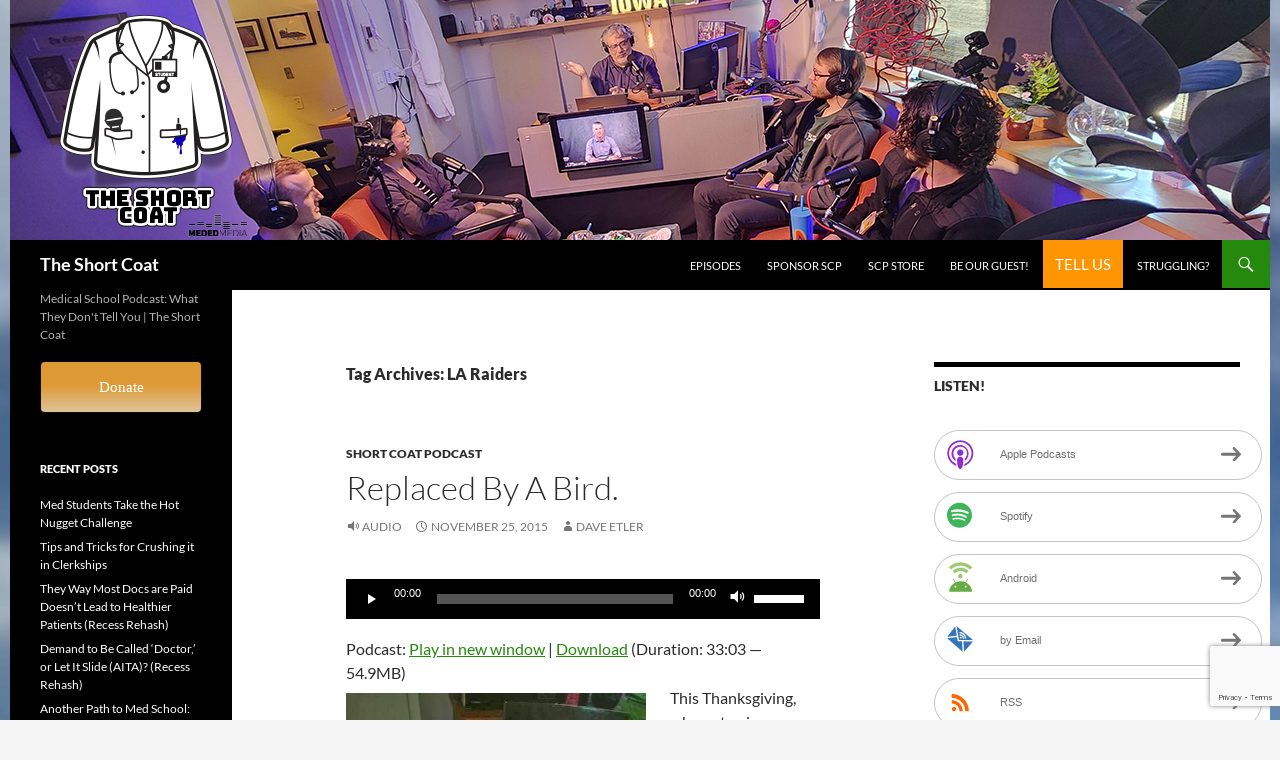

--- FILE ---
content_type: text/html; charset=UTF-8
request_url: https://theshortcoat.com/tag/la-raiders/
body_size: 25828
content:
<!DOCTYPE html>
<!--[if IE 7]>
<html class="ie ie7" lang="en-US">
<![endif]-->
<!--[if IE 8]>
<html class="ie ie8" lang="en-US">
<![endif]-->
<!--[if !(IE 7) & !(IE 8)]><!-->
<html lang="en-US">
<!--<![endif]-->
<head>
	<meta charset="UTF-8">
	<meta name="viewport" content="width=device-width, initial-scale=1.0">
	<title>LA Raiders Archives | The Short Coat</title>
	<link rel="profile" href="https://gmpg.org/xfn/11">
	<link rel="pingback" href="https://theshortcoat.com/xmlrpc.php">
	<!--[if lt IE 9]>
	<script src="https://theshortcoat.com/wp-content/themes/twentyfourteen/js/html5.js?ver=3.7.0"></script>
	<![endif]-->
	<meta name='robots' content='index, follow, max-image-preview:large, max-snippet:-1, max-video-preview:-1' />
	<style>img:is([sizes="auto" i], [sizes^="auto," i]) { contain-intrinsic-size: 3000px 1500px }</style>
	
	<!-- This site is optimized with the Yoast SEO plugin v26.8 - https://yoast.com/product/yoast-seo-wordpress/ -->
	<link rel="canonical" href="https://theshortcoat.com/tag/la-raiders/" />
	<meta property="og:locale" content="en_US" />
	<meta property="og:type" content="article" />
	<meta property="og:title" content="LA Raiders Archives | The Short Coat" />
	<meta property="og:url" content="https://theshortcoat.com/tag/la-raiders/" />
	<meta property="og:site_name" content="The Short Coat" />
	<meta property="og:image" content="https://theshortcoat.com/wp-content/uploads/2025/11/2025-logo-no-spotlight-on-white.png" />
	<meta property="og:image:width" content="2305" />
	<meta property="og:image:height" content="3007" />
	<meta property="og:image:type" content="image/png" />
	<script type="application/ld+json" class="yoast-schema-graph">{"@context":"https://schema.org","@graph":[{"@type":"CollectionPage","@id":"https://theshortcoat.com/tag/la-raiders/","url":"https://theshortcoat.com/tag/la-raiders/","name":"LA Raiders Archives | The Short Coat","isPartOf":{"@id":"https://theshortcoat.com/#website"},"breadcrumb":{"@id":"https://theshortcoat.com/tag/la-raiders/#breadcrumb"},"inLanguage":"en-US"},{"@type":"BreadcrumbList","@id":"https://theshortcoat.com/tag/la-raiders/#breadcrumb","itemListElement":[{"@type":"ListItem","position":1,"name":"Home","item":"https://theshortcoat.com/"},{"@type":"ListItem","position":2,"name":"LA Raiders"}]},{"@type":"WebSite","@id":"https://theshortcoat.com/#website","url":"https://theshortcoat.com/","name":"The Short Coat","description":"Medical School Podcast: What They Don&#039;t Tell You | The Short Coat","publisher":{"@id":"https://theshortcoat.com/#organization"},"alternateName":"SCP","potentialAction":[{"@type":"SearchAction","target":{"@type":"EntryPoint","urlTemplate":"https://theshortcoat.com/?s={search_term_string}"},"query-input":{"@type":"PropertyValueSpecification","valueRequired":true,"valueName":"search_term_string"}}],"inLanguage":"en-US"},{"@type":"Organization","@id":"https://theshortcoat.com/#organization","name":"The Short Coat Podcast","url":"https://theshortcoat.com/","logo":{"@type":"ImageObject","inLanguage":"en-US","@id":"https://theshortcoat.com/#/schema/logo/image/","url":"https://theshortcoat.com/wp-content/uploads/2025/11/2025-logo-no-spotlight-on-white.png","contentUrl":"https://theshortcoat.com/wp-content/uploads/2025/11/2025-logo-no-spotlight-on-white.png","width":2305,"height":3007,"caption":"The Short Coat Podcast"},"image":{"@id":"https://theshortcoat.com/#/schema/logo/image/"},"sameAs":["https://www.facebook.com/TheShortCoatPodcast/","https://x.com/theshortcoat","https://www.instagram.com/theshortcoat"]}]}</script>
	<!-- / Yoast SEO plugin. -->


<link rel='dns-prefetch' href='//static.addtoany.com' />
		<!-- This site uses the Google Analytics by ExactMetrics plugin v8.5.3 - Using Analytics tracking - https://www.exactmetrics.com/ -->
							<script src="//www.googletagmanager.com/gtag/js?id=G-991YNMPPTS"  data-cfasync="false" data-wpfc-render="false" async></script>
			<script data-cfasync="false" data-wpfc-render="false">
				var em_version = '8.5.3';
				var em_track_user = true;
				var em_no_track_reason = '';
								var ExactMetricsDefaultLocations = {"page_location":"https:\/\/theshortcoat.com\/tag\/la-raiders\/"};
				if ( typeof ExactMetricsPrivacyGuardFilter === 'function' ) {
					var ExactMetricsLocations = (typeof ExactMetricsExcludeQuery === 'object') ? ExactMetricsPrivacyGuardFilter( ExactMetricsExcludeQuery ) : ExactMetricsPrivacyGuardFilter( ExactMetricsDefaultLocations );
				} else {
					var ExactMetricsLocations = (typeof ExactMetricsExcludeQuery === 'object') ? ExactMetricsExcludeQuery : ExactMetricsDefaultLocations;
				}

								var disableStrs = [
										'ga-disable-G-991YNMPPTS',
									];

				/* Function to detect opted out users */
				function __gtagTrackerIsOptedOut() {
					for (var index = 0; index < disableStrs.length; index++) {
						if (document.cookie.indexOf(disableStrs[index] + '=true') > -1) {
							return true;
						}
					}

					return false;
				}

				/* Disable tracking if the opt-out cookie exists. */
				if (__gtagTrackerIsOptedOut()) {
					for (var index = 0; index < disableStrs.length; index++) {
						window[disableStrs[index]] = true;
					}
				}

				/* Opt-out function */
				function __gtagTrackerOptout() {
					for (var index = 0; index < disableStrs.length; index++) {
						document.cookie = disableStrs[index] + '=true; expires=Thu, 31 Dec 2099 23:59:59 UTC; path=/';
						window[disableStrs[index]] = true;
					}
				}

				if ('undefined' === typeof gaOptout) {
					function gaOptout() {
						__gtagTrackerOptout();
					}
				}
								window.dataLayer = window.dataLayer || [];

				window.ExactMetricsDualTracker = {
					helpers: {},
					trackers: {},
				};
				if (em_track_user) {
					function __gtagDataLayer() {
						dataLayer.push(arguments);
					}

					function __gtagTracker(type, name, parameters) {
						if (!parameters) {
							parameters = {};
						}

						if (parameters.send_to) {
							__gtagDataLayer.apply(null, arguments);
							return;
						}

						if (type === 'event') {
														parameters.send_to = exactmetrics_frontend.v4_id;
							var hookName = name;
							if (typeof parameters['event_category'] !== 'undefined') {
								hookName = parameters['event_category'] + ':' + name;
							}

							if (typeof ExactMetricsDualTracker.trackers[hookName] !== 'undefined') {
								ExactMetricsDualTracker.trackers[hookName](parameters);
							} else {
								__gtagDataLayer('event', name, parameters);
							}
							
						} else {
							__gtagDataLayer.apply(null, arguments);
						}
					}

					__gtagTracker('js', new Date());
					__gtagTracker('set', {
						'developer_id.dNDMyYj': true,
											});
					if ( ExactMetricsLocations.page_location ) {
						__gtagTracker('set', ExactMetricsLocations);
					}
										__gtagTracker('config', 'G-991YNMPPTS', {"forceSSL":"true"} );
															window.gtag = __gtagTracker;										(function () {
						/* https://developers.google.com/analytics/devguides/collection/analyticsjs/ */
						/* ga and __gaTracker compatibility shim. */
						var noopfn = function () {
							return null;
						};
						var newtracker = function () {
							return new Tracker();
						};
						var Tracker = function () {
							return null;
						};
						var p = Tracker.prototype;
						p.get = noopfn;
						p.set = noopfn;
						p.send = function () {
							var args = Array.prototype.slice.call(arguments);
							args.unshift('send');
							__gaTracker.apply(null, args);
						};
						var __gaTracker = function () {
							var len = arguments.length;
							if (len === 0) {
								return;
							}
							var f = arguments[len - 1];
							if (typeof f !== 'object' || f === null || typeof f.hitCallback !== 'function') {
								if ('send' === arguments[0]) {
									var hitConverted, hitObject = false, action;
									if ('event' === arguments[1]) {
										if ('undefined' !== typeof arguments[3]) {
											hitObject = {
												'eventAction': arguments[3],
												'eventCategory': arguments[2],
												'eventLabel': arguments[4],
												'value': arguments[5] ? arguments[5] : 1,
											}
										}
									}
									if ('pageview' === arguments[1]) {
										if ('undefined' !== typeof arguments[2]) {
											hitObject = {
												'eventAction': 'page_view',
												'page_path': arguments[2],
											}
										}
									}
									if (typeof arguments[2] === 'object') {
										hitObject = arguments[2];
									}
									if (typeof arguments[5] === 'object') {
										Object.assign(hitObject, arguments[5]);
									}
									if ('undefined' !== typeof arguments[1].hitType) {
										hitObject = arguments[1];
										if ('pageview' === hitObject.hitType) {
											hitObject.eventAction = 'page_view';
										}
									}
									if (hitObject) {
										action = 'timing' === arguments[1].hitType ? 'timing_complete' : hitObject.eventAction;
										hitConverted = mapArgs(hitObject);
										__gtagTracker('event', action, hitConverted);
									}
								}
								return;
							}

							function mapArgs(args) {
								var arg, hit = {};
								var gaMap = {
									'eventCategory': 'event_category',
									'eventAction': 'event_action',
									'eventLabel': 'event_label',
									'eventValue': 'event_value',
									'nonInteraction': 'non_interaction',
									'timingCategory': 'event_category',
									'timingVar': 'name',
									'timingValue': 'value',
									'timingLabel': 'event_label',
									'page': 'page_path',
									'location': 'page_location',
									'title': 'page_title',
									'referrer' : 'page_referrer',
								};
								for (arg in args) {
																		if (!(!args.hasOwnProperty(arg) || !gaMap.hasOwnProperty(arg))) {
										hit[gaMap[arg]] = args[arg];
									} else {
										hit[arg] = args[arg];
									}
								}
								return hit;
							}

							try {
								f.hitCallback();
							} catch (ex) {
							}
						};
						__gaTracker.create = newtracker;
						__gaTracker.getByName = newtracker;
						__gaTracker.getAll = function () {
							return [];
						};
						__gaTracker.remove = noopfn;
						__gaTracker.loaded = true;
						window['__gaTracker'] = __gaTracker;
					})();
									} else {
										console.log("");
					(function () {
						function __gtagTracker() {
							return null;
						}

						window['__gtagTracker'] = __gtagTracker;
						window['gtag'] = __gtagTracker;
					})();
									}
			</script>
				<!-- / Google Analytics by ExactMetrics -->
		<script>
window._wpemojiSettings = {"baseUrl":"https:\/\/s.w.org\/images\/core\/emoji\/15.0.3\/72x72\/","ext":".png","svgUrl":"https:\/\/s.w.org\/images\/core\/emoji\/15.0.3\/svg\/","svgExt":".svg","source":{"concatemoji":"https:\/\/theshortcoat.com\/wp-includes\/js\/wp-emoji-release.min.js?ver=6.7.4"}};
/*! This file is auto-generated */
!function(i,n){var o,s,e;function c(e){try{var t={supportTests:e,timestamp:(new Date).valueOf()};sessionStorage.setItem(o,JSON.stringify(t))}catch(e){}}function p(e,t,n){e.clearRect(0,0,e.canvas.width,e.canvas.height),e.fillText(t,0,0);var t=new Uint32Array(e.getImageData(0,0,e.canvas.width,e.canvas.height).data),r=(e.clearRect(0,0,e.canvas.width,e.canvas.height),e.fillText(n,0,0),new Uint32Array(e.getImageData(0,0,e.canvas.width,e.canvas.height).data));return t.every(function(e,t){return e===r[t]})}function u(e,t,n){switch(t){case"flag":return n(e,"\ud83c\udff3\ufe0f\u200d\u26a7\ufe0f","\ud83c\udff3\ufe0f\u200b\u26a7\ufe0f")?!1:!n(e,"\ud83c\uddfa\ud83c\uddf3","\ud83c\uddfa\u200b\ud83c\uddf3")&&!n(e,"\ud83c\udff4\udb40\udc67\udb40\udc62\udb40\udc65\udb40\udc6e\udb40\udc67\udb40\udc7f","\ud83c\udff4\u200b\udb40\udc67\u200b\udb40\udc62\u200b\udb40\udc65\u200b\udb40\udc6e\u200b\udb40\udc67\u200b\udb40\udc7f");case"emoji":return!n(e,"\ud83d\udc26\u200d\u2b1b","\ud83d\udc26\u200b\u2b1b")}return!1}function f(e,t,n){var r="undefined"!=typeof WorkerGlobalScope&&self instanceof WorkerGlobalScope?new OffscreenCanvas(300,150):i.createElement("canvas"),a=r.getContext("2d",{willReadFrequently:!0}),o=(a.textBaseline="top",a.font="600 32px Arial",{});return e.forEach(function(e){o[e]=t(a,e,n)}),o}function t(e){var t=i.createElement("script");t.src=e,t.defer=!0,i.head.appendChild(t)}"undefined"!=typeof Promise&&(o="wpEmojiSettingsSupports",s=["flag","emoji"],n.supports={everything:!0,everythingExceptFlag:!0},e=new Promise(function(e){i.addEventListener("DOMContentLoaded",e,{once:!0})}),new Promise(function(t){var n=function(){try{var e=JSON.parse(sessionStorage.getItem(o));if("object"==typeof e&&"number"==typeof e.timestamp&&(new Date).valueOf()<e.timestamp+604800&&"object"==typeof e.supportTests)return e.supportTests}catch(e){}return null}();if(!n){if("undefined"!=typeof Worker&&"undefined"!=typeof OffscreenCanvas&&"undefined"!=typeof URL&&URL.createObjectURL&&"undefined"!=typeof Blob)try{var e="postMessage("+f.toString()+"("+[JSON.stringify(s),u.toString(),p.toString()].join(",")+"));",r=new Blob([e],{type:"text/javascript"}),a=new Worker(URL.createObjectURL(r),{name:"wpTestEmojiSupports"});return void(a.onmessage=function(e){c(n=e.data),a.terminate(),t(n)})}catch(e){}c(n=f(s,u,p))}t(n)}).then(function(e){for(var t in e)n.supports[t]=e[t],n.supports.everything=n.supports.everything&&n.supports[t],"flag"!==t&&(n.supports.everythingExceptFlag=n.supports.everythingExceptFlag&&n.supports[t]);n.supports.everythingExceptFlag=n.supports.everythingExceptFlag&&!n.supports.flag,n.DOMReady=!1,n.readyCallback=function(){n.DOMReady=!0}}).then(function(){return e}).then(function(){var e;n.supports.everything||(n.readyCallback(),(e=n.source||{}).concatemoji?t(e.concatemoji):e.wpemoji&&e.twemoji&&(t(e.twemoji),t(e.wpemoji)))}))}((window,document),window._wpemojiSettings);
</script>
<style id='wp-emoji-styles-inline-css'>

	img.wp-smiley, img.emoji {
		display: inline !important;
		border: none !important;
		box-shadow: none !important;
		height: 1em !important;
		width: 1em !important;
		margin: 0 0.07em !important;
		vertical-align: -0.1em !important;
		background: none !important;
		padding: 0 !important;
	}
</style>
<link rel='stylesheet' id='wp-block-library-css' href='https://theshortcoat.com/wp-includes/css/dist/block-library/style.min.css?ver=6.7.4' media='all' />
<style id='wp-block-library-theme-inline-css'>
.wp-block-audio :where(figcaption){color:#555;font-size:13px;text-align:center}.is-dark-theme .wp-block-audio :where(figcaption){color:#ffffffa6}.wp-block-audio{margin:0 0 1em}.wp-block-code{border:1px solid #ccc;border-radius:4px;font-family:Menlo,Consolas,monaco,monospace;padding:.8em 1em}.wp-block-embed :where(figcaption){color:#555;font-size:13px;text-align:center}.is-dark-theme .wp-block-embed :where(figcaption){color:#ffffffa6}.wp-block-embed{margin:0 0 1em}.blocks-gallery-caption{color:#555;font-size:13px;text-align:center}.is-dark-theme .blocks-gallery-caption{color:#ffffffa6}:root :where(.wp-block-image figcaption){color:#555;font-size:13px;text-align:center}.is-dark-theme :root :where(.wp-block-image figcaption){color:#ffffffa6}.wp-block-image{margin:0 0 1em}.wp-block-pullquote{border-bottom:4px solid;border-top:4px solid;color:currentColor;margin-bottom:1.75em}.wp-block-pullquote cite,.wp-block-pullquote footer,.wp-block-pullquote__citation{color:currentColor;font-size:.8125em;font-style:normal;text-transform:uppercase}.wp-block-quote{border-left:.25em solid;margin:0 0 1.75em;padding-left:1em}.wp-block-quote cite,.wp-block-quote footer{color:currentColor;font-size:.8125em;font-style:normal;position:relative}.wp-block-quote:where(.has-text-align-right){border-left:none;border-right:.25em solid;padding-left:0;padding-right:1em}.wp-block-quote:where(.has-text-align-center){border:none;padding-left:0}.wp-block-quote.is-large,.wp-block-quote.is-style-large,.wp-block-quote:where(.is-style-plain){border:none}.wp-block-search .wp-block-search__label{font-weight:700}.wp-block-search__button{border:1px solid #ccc;padding:.375em .625em}:where(.wp-block-group.has-background){padding:1.25em 2.375em}.wp-block-separator.has-css-opacity{opacity:.4}.wp-block-separator{border:none;border-bottom:2px solid;margin-left:auto;margin-right:auto}.wp-block-separator.has-alpha-channel-opacity{opacity:1}.wp-block-separator:not(.is-style-wide):not(.is-style-dots){width:100px}.wp-block-separator.has-background:not(.is-style-dots){border-bottom:none;height:1px}.wp-block-separator.has-background:not(.is-style-wide):not(.is-style-dots){height:2px}.wp-block-table{margin:0 0 1em}.wp-block-table td,.wp-block-table th{word-break:normal}.wp-block-table :where(figcaption){color:#555;font-size:13px;text-align:center}.is-dark-theme .wp-block-table :where(figcaption){color:#ffffffa6}.wp-block-video :where(figcaption){color:#555;font-size:13px;text-align:center}.is-dark-theme .wp-block-video :where(figcaption){color:#ffffffa6}.wp-block-video{margin:0 0 1em}:root :where(.wp-block-template-part.has-background){margin-bottom:0;margin-top:0;padding:1.25em 2.375em}
</style>
<link rel='stylesheet' id='wp-components-css' href='https://theshortcoat.com/wp-includes/css/dist/components/style.min.css?ver=6.7.4' media='all' />
<link rel='stylesheet' id='wp-preferences-css' href='https://theshortcoat.com/wp-includes/css/dist/preferences/style.min.css?ver=6.7.4' media='all' />
<link rel='stylesheet' id='wp-block-editor-css' href='https://theshortcoat.com/wp-includes/css/dist/block-editor/style.min.css?ver=6.7.4' media='all' />
<link rel='stylesheet' id='popup-maker-block-library-style-css' href='https://theshortcoat.com/wp-content/plugins/popup-maker/dist/packages/block-library-style.css?ver=dbea705cfafe089d65f1' media='all' />
<style id='powerpress-player-block-style-inline-css'>


</style>
<style id='classic-theme-styles-inline-css'>
/*! This file is auto-generated */
.wp-block-button__link{color:#fff;background-color:#32373c;border-radius:9999px;box-shadow:none;text-decoration:none;padding:calc(.667em + 2px) calc(1.333em + 2px);font-size:1.125em}.wp-block-file__button{background:#32373c;color:#fff;text-decoration:none}
</style>
<style id='global-styles-inline-css'>
:root{--wp--preset--aspect-ratio--square: 1;--wp--preset--aspect-ratio--4-3: 4/3;--wp--preset--aspect-ratio--3-4: 3/4;--wp--preset--aspect-ratio--3-2: 3/2;--wp--preset--aspect-ratio--2-3: 2/3;--wp--preset--aspect-ratio--16-9: 16/9;--wp--preset--aspect-ratio--9-16: 9/16;--wp--preset--color--black: #000;--wp--preset--color--cyan-bluish-gray: #abb8c3;--wp--preset--color--white: #fff;--wp--preset--color--pale-pink: #f78da7;--wp--preset--color--vivid-red: #cf2e2e;--wp--preset--color--luminous-vivid-orange: #ff6900;--wp--preset--color--luminous-vivid-amber: #fcb900;--wp--preset--color--light-green-cyan: #7bdcb5;--wp--preset--color--vivid-green-cyan: #00d084;--wp--preset--color--pale-cyan-blue: #8ed1fc;--wp--preset--color--vivid-cyan-blue: #0693e3;--wp--preset--color--vivid-purple: #9b51e0;--wp--preset--color--green: #24890d;--wp--preset--color--dark-gray: #2b2b2b;--wp--preset--color--medium-gray: #767676;--wp--preset--color--light-gray: #f5f5f5;--wp--preset--gradient--vivid-cyan-blue-to-vivid-purple: linear-gradient(135deg,rgba(6,147,227,1) 0%,rgb(155,81,224) 100%);--wp--preset--gradient--light-green-cyan-to-vivid-green-cyan: linear-gradient(135deg,rgb(122,220,180) 0%,rgb(0,208,130) 100%);--wp--preset--gradient--luminous-vivid-amber-to-luminous-vivid-orange: linear-gradient(135deg,rgba(252,185,0,1) 0%,rgba(255,105,0,1) 100%);--wp--preset--gradient--luminous-vivid-orange-to-vivid-red: linear-gradient(135deg,rgba(255,105,0,1) 0%,rgb(207,46,46) 100%);--wp--preset--gradient--very-light-gray-to-cyan-bluish-gray: linear-gradient(135deg,rgb(238,238,238) 0%,rgb(169,184,195) 100%);--wp--preset--gradient--cool-to-warm-spectrum: linear-gradient(135deg,rgb(74,234,220) 0%,rgb(151,120,209) 20%,rgb(207,42,186) 40%,rgb(238,44,130) 60%,rgb(251,105,98) 80%,rgb(254,248,76) 100%);--wp--preset--gradient--blush-light-purple: linear-gradient(135deg,rgb(255,206,236) 0%,rgb(152,150,240) 100%);--wp--preset--gradient--blush-bordeaux: linear-gradient(135deg,rgb(254,205,165) 0%,rgb(254,45,45) 50%,rgb(107,0,62) 100%);--wp--preset--gradient--luminous-dusk: linear-gradient(135deg,rgb(255,203,112) 0%,rgb(199,81,192) 50%,rgb(65,88,208) 100%);--wp--preset--gradient--pale-ocean: linear-gradient(135deg,rgb(255,245,203) 0%,rgb(182,227,212) 50%,rgb(51,167,181) 100%);--wp--preset--gradient--electric-grass: linear-gradient(135deg,rgb(202,248,128) 0%,rgb(113,206,126) 100%);--wp--preset--gradient--midnight: linear-gradient(135deg,rgb(2,3,129) 0%,rgb(40,116,252) 100%);--wp--preset--font-size--small: 13px;--wp--preset--font-size--medium: 20px;--wp--preset--font-size--large: 36px;--wp--preset--font-size--x-large: 42px;--wp--preset--spacing--20: 0.44rem;--wp--preset--spacing--30: 0.67rem;--wp--preset--spacing--40: 1rem;--wp--preset--spacing--50: 1.5rem;--wp--preset--spacing--60: 2.25rem;--wp--preset--spacing--70: 3.38rem;--wp--preset--spacing--80: 5.06rem;--wp--preset--shadow--natural: 6px 6px 9px rgba(0, 0, 0, 0.2);--wp--preset--shadow--deep: 12px 12px 50px rgba(0, 0, 0, 0.4);--wp--preset--shadow--sharp: 6px 6px 0px rgba(0, 0, 0, 0.2);--wp--preset--shadow--outlined: 6px 6px 0px -3px rgba(255, 255, 255, 1), 6px 6px rgba(0, 0, 0, 1);--wp--preset--shadow--crisp: 6px 6px 0px rgba(0, 0, 0, 1);}:where(.is-layout-flex){gap: 0.5em;}:where(.is-layout-grid){gap: 0.5em;}body .is-layout-flex{display: flex;}.is-layout-flex{flex-wrap: wrap;align-items: center;}.is-layout-flex > :is(*, div){margin: 0;}body .is-layout-grid{display: grid;}.is-layout-grid > :is(*, div){margin: 0;}:where(.wp-block-columns.is-layout-flex){gap: 2em;}:where(.wp-block-columns.is-layout-grid){gap: 2em;}:where(.wp-block-post-template.is-layout-flex){gap: 1.25em;}:where(.wp-block-post-template.is-layout-grid){gap: 1.25em;}.has-black-color{color: var(--wp--preset--color--black) !important;}.has-cyan-bluish-gray-color{color: var(--wp--preset--color--cyan-bluish-gray) !important;}.has-white-color{color: var(--wp--preset--color--white) !important;}.has-pale-pink-color{color: var(--wp--preset--color--pale-pink) !important;}.has-vivid-red-color{color: var(--wp--preset--color--vivid-red) !important;}.has-luminous-vivid-orange-color{color: var(--wp--preset--color--luminous-vivid-orange) !important;}.has-luminous-vivid-amber-color{color: var(--wp--preset--color--luminous-vivid-amber) !important;}.has-light-green-cyan-color{color: var(--wp--preset--color--light-green-cyan) !important;}.has-vivid-green-cyan-color{color: var(--wp--preset--color--vivid-green-cyan) !important;}.has-pale-cyan-blue-color{color: var(--wp--preset--color--pale-cyan-blue) !important;}.has-vivid-cyan-blue-color{color: var(--wp--preset--color--vivid-cyan-blue) !important;}.has-vivid-purple-color{color: var(--wp--preset--color--vivid-purple) !important;}.has-black-background-color{background-color: var(--wp--preset--color--black) !important;}.has-cyan-bluish-gray-background-color{background-color: var(--wp--preset--color--cyan-bluish-gray) !important;}.has-white-background-color{background-color: var(--wp--preset--color--white) !important;}.has-pale-pink-background-color{background-color: var(--wp--preset--color--pale-pink) !important;}.has-vivid-red-background-color{background-color: var(--wp--preset--color--vivid-red) !important;}.has-luminous-vivid-orange-background-color{background-color: var(--wp--preset--color--luminous-vivid-orange) !important;}.has-luminous-vivid-amber-background-color{background-color: var(--wp--preset--color--luminous-vivid-amber) !important;}.has-light-green-cyan-background-color{background-color: var(--wp--preset--color--light-green-cyan) !important;}.has-vivid-green-cyan-background-color{background-color: var(--wp--preset--color--vivid-green-cyan) !important;}.has-pale-cyan-blue-background-color{background-color: var(--wp--preset--color--pale-cyan-blue) !important;}.has-vivid-cyan-blue-background-color{background-color: var(--wp--preset--color--vivid-cyan-blue) !important;}.has-vivid-purple-background-color{background-color: var(--wp--preset--color--vivid-purple) !important;}.has-black-border-color{border-color: var(--wp--preset--color--black) !important;}.has-cyan-bluish-gray-border-color{border-color: var(--wp--preset--color--cyan-bluish-gray) !important;}.has-white-border-color{border-color: var(--wp--preset--color--white) !important;}.has-pale-pink-border-color{border-color: var(--wp--preset--color--pale-pink) !important;}.has-vivid-red-border-color{border-color: var(--wp--preset--color--vivid-red) !important;}.has-luminous-vivid-orange-border-color{border-color: var(--wp--preset--color--luminous-vivid-orange) !important;}.has-luminous-vivid-amber-border-color{border-color: var(--wp--preset--color--luminous-vivid-amber) !important;}.has-light-green-cyan-border-color{border-color: var(--wp--preset--color--light-green-cyan) !important;}.has-vivid-green-cyan-border-color{border-color: var(--wp--preset--color--vivid-green-cyan) !important;}.has-pale-cyan-blue-border-color{border-color: var(--wp--preset--color--pale-cyan-blue) !important;}.has-vivid-cyan-blue-border-color{border-color: var(--wp--preset--color--vivid-cyan-blue) !important;}.has-vivid-purple-border-color{border-color: var(--wp--preset--color--vivid-purple) !important;}.has-vivid-cyan-blue-to-vivid-purple-gradient-background{background: var(--wp--preset--gradient--vivid-cyan-blue-to-vivid-purple) !important;}.has-light-green-cyan-to-vivid-green-cyan-gradient-background{background: var(--wp--preset--gradient--light-green-cyan-to-vivid-green-cyan) !important;}.has-luminous-vivid-amber-to-luminous-vivid-orange-gradient-background{background: var(--wp--preset--gradient--luminous-vivid-amber-to-luminous-vivid-orange) !important;}.has-luminous-vivid-orange-to-vivid-red-gradient-background{background: var(--wp--preset--gradient--luminous-vivid-orange-to-vivid-red) !important;}.has-very-light-gray-to-cyan-bluish-gray-gradient-background{background: var(--wp--preset--gradient--very-light-gray-to-cyan-bluish-gray) !important;}.has-cool-to-warm-spectrum-gradient-background{background: var(--wp--preset--gradient--cool-to-warm-spectrum) !important;}.has-blush-light-purple-gradient-background{background: var(--wp--preset--gradient--blush-light-purple) !important;}.has-blush-bordeaux-gradient-background{background: var(--wp--preset--gradient--blush-bordeaux) !important;}.has-luminous-dusk-gradient-background{background: var(--wp--preset--gradient--luminous-dusk) !important;}.has-pale-ocean-gradient-background{background: var(--wp--preset--gradient--pale-ocean) !important;}.has-electric-grass-gradient-background{background: var(--wp--preset--gradient--electric-grass) !important;}.has-midnight-gradient-background{background: var(--wp--preset--gradient--midnight) !important;}.has-small-font-size{font-size: var(--wp--preset--font-size--small) !important;}.has-medium-font-size{font-size: var(--wp--preset--font-size--medium) !important;}.has-large-font-size{font-size: var(--wp--preset--font-size--large) !important;}.has-x-large-font-size{font-size: var(--wp--preset--font-size--x-large) !important;}
:where(.wp-block-post-template.is-layout-flex){gap: 1.25em;}:where(.wp-block-post-template.is-layout-grid){gap: 1.25em;}
:where(.wp-block-columns.is-layout-flex){gap: 2em;}:where(.wp-block-columns.is-layout-grid){gap: 2em;}
:root :where(.wp-block-pullquote){font-size: 1.5em;line-height: 1.6;}
</style>
<link rel='stylesheet' id='contact-form-7-css' href='https://theshortcoat.com/wp-content/plugins/contact-form-7/includes/css/styles.css?ver=6.1.4' media='all' />
<link rel='stylesheet' id='qc-voice-text-to-sheech-frontend-css-css' href='https://theshortcoat.com/wp-content/plugins/voice-widgets/assets//css/voice-text-to-sheech-frontend.css?ver=6.7.4' media='all' />
<link rel='stylesheet' id='twentyfourteen-lato-css' href='https://theshortcoat.com/wp-content/themes/twentyfourteen/fonts/font-lato.css?ver=20230328' media='all' />
<link rel='stylesheet' id='genericons-css' href='https://theshortcoat.com/wp-content/themes/twentyfourteen/genericons/genericons.css?ver=3.0.3' media='all' />
<link rel='stylesheet' id='twentyfourteen-style-css' href='https://theshortcoat.com/wp-content/themes/twentyfourteen-child/style.css?ver=20241112' media='all' />
<link rel='stylesheet' id='twentyfourteen-block-style-css' href='https://theshortcoat.com/wp-content/themes/twentyfourteen/css/blocks.css?ver=20240708' media='all' />
<!--[if lt IE 9]>
<link rel='stylesheet' id='twentyfourteen-ie-css' href='https://theshortcoat.com/wp-content/themes/twentyfourteen/css/ie.css?ver=20140711' media='all' />
<![endif]-->
<link rel='stylesheet' id='amazon-link-style-css' href='https://theshortcoat.com/wp-content/plugins/amazon-link/Amazon.css?ver=3.2.10' media='all' />
<link rel='stylesheet' id='popup-maker-site-css' href='//theshortcoat.com/wp-content/uploads/pum/pum-site-styles.css?generated=1755157438&#038;ver=1.21.5' media='all' />
<link rel='stylesheet' id='qc_audio_font_awesomess-css' href='https://theshortcoat.com/wp-content/plugins/voice-widgets/assets/css/font-awesome.min.css?ver=6.7.4' media='all' />
<link rel='stylesheet' id='qc-voice-widget-frontend-css-css' href='https://theshortcoat.com/wp-content/plugins/voice-widgets/assets/css/cf7_frontend.css?ver=6.7.4' media='all' />
<link rel='stylesheet' id='addtoany-css' href='https://theshortcoat.com/wp-content/plugins/add-to-any/addtoany.min.css?ver=1.16' media='all' />
<style id='addtoany-inline-css'>
.addtoany_share_save_container {text-align:right;}
</style>
<script src="https://theshortcoat.com/wp-content/plugins/google-analytics-dashboard-for-wp/assets/js/frontend-gtag.min.js?ver=8.5.3" id="exactmetrics-frontend-script-js" async data-wp-strategy="async"></script>
<script data-cfasync="false" data-wpfc-render="false" id='exactmetrics-frontend-script-js-extra'>var exactmetrics_frontend = {"js_events_tracking":"true","download_extensions":"zip,mp3,mpeg,pdf,docx,pptx,xlsx,rar","inbound_paths":"[{\"path\":\"\\\/go\\\/\",\"label\":\"affiliate\"},{\"path\":\"\\\/recommend\\\/\",\"label\":\"affiliate\"}]","home_url":"https:\/\/theshortcoat.com","hash_tracking":"false","v4_id":"G-991YNMPPTS"};</script>
<script id="addtoany-core-js-before">
window.a2a_config=window.a2a_config||{};a2a_config.callbacks=[];a2a_config.overlays=[];a2a_config.templates={};
</script>
<script defer src="https://static.addtoany.com/menu/page.js" id="addtoany-core-js"></script>
<script src="https://theshortcoat.com/wp-includes/js/jquery/jquery.min.js?ver=3.7.1" id="jquery-core-js"></script>
<script src="https://theshortcoat.com/wp-includes/js/jquery/jquery-migrate.min.js?ver=3.4.1" id="jquery-migrate-js"></script>
<script defer src="https://theshortcoat.com/wp-content/plugins/add-to-any/addtoany.min.js?ver=1.1" id="addtoany-jquery-js"></script>
<script src="https://theshortcoat.com/wp-content/themes/twentyfourteen/js/functions.js?ver=20230526" id="twentyfourteen-script-js" defer data-wp-strategy="defer"></script>
<script type="application/ld+json">
{
    "@context": "https://schema.org",
    "@type": "PodcastSeries",
    "name": "The Short Coat Podcast",
    "description": "Medical school podcast by students for pre-meds with honest advice and insider tips",
    "url": "https://theshortcoat.com",
    "author": {
        "@type": "Organization",
        "name": "University of Iowa Carver College of Medicine"
    },
    "genre": ["Education", "Medicine", "Career"],
    "inLanguage": "en-US",
    "webFeed": "https://theshortcoat.com/feed/podcast/"
}
</script>
            <script type="text/javascript"><!--
                                function powerpress_pinw(pinw_url){window.open(pinw_url, 'PowerPressPlayer','toolbar=0,status=0,resizable=1,width=460,height=320');	return false;}
                //-->

                // tabnab protection
                window.addEventListener('load', function () {
                    // make all links have rel="noopener noreferrer"
                    document.querySelectorAll('a[target="_blank"]').forEach(link => {
                        link.setAttribute('rel', 'noopener noreferrer');
                    });
                });
            </script>
            <script type="text/javascript">
	window._wp_rp_static_base_url = 'https://rp.zemanta.com/static/';
	window._wp_rp_wp_ajax_url = "https://theshortcoat.com/wp-admin/admin-ajax.php";
	window._wp_rp_plugin_version = '3.6.1';
	window._wp_rp_post_id = '1114';
	window._wp_rp_num_rel_posts = '4';
	window._wp_rp_thumbnails = true;
	window._wp_rp_post_title = 'Replaced+by+a+bird.';
	window._wp_rp_post_tags = ['football', 'la+rams', 'coffee', 'tony+rosenberg', 'eleanor+ginn', 'la+raiders', 'thanksgiving', 'dylan+todd', 'kaci+mccleary', 'super+bowl', 'dubious+evolutionary+advantage', 'holiday+heart+syndrome', 'pigeons', 'deep+fried+turkey', 'health+hazards', 'radiology', 'cthurkey', 'heroin', 'naloxone', 'cthuken', 'short+coat+podcast', 'turkei', 'cup', 'review', 'octopu', 'todd', 'rosenberg', 'bird', 'dave', 'coffe', 'toni', 'creamer', 'podcast', 'dylan', 'health', 'itun'];
</script>
<link rel="stylesheet" href="https://theshortcoat.com/wp-content/plugins/related-posts/static/themes/momma.css?version=3.6.1" />

<style type="text/css" xmlns="http://www.w3.org/1999/html">

/*
PowerPress subscribe sidebar widget
*/
.widget-area .widget_powerpress_subscribe h2,
.widget-area .widget_powerpress_subscribe h3,
.widget-area .widget_powerpress_subscribe h4,
.widget_powerpress_subscribe h2,
.widget_powerpress_subscribe h3,
.widget_powerpress_subscribe h4 {
	margin-bottom: 0;
	padding-bottom: 0;
}
</style>
        <style type="text/css" id="rmwr-dynamic-css">
        .read-link {
            font-weight: normal;
            color: #666666;
            background: #ffffff;
            padding: 10;
            border-bottom: 1px solid #000000;
            -webkit-box-shadow: none !important;
            box-shadow: none !important;
            cursor: pointer;
            text-decoration: none;
            display: inline-block;
            border-top: none;
            border-left: none;
            border-right: none;
            transition: color 0.3s ease, background-color 0.3s ease;
        }
        
        .read-link:hover,
        .read-link:focus {
            color: #191919;
            text-decoration: none;
            outline: 2px solid #666666;
            outline-offset: 2px;
        }
        
        .read-link:focus {
            outline: 2px solid #666666;
            outline-offset: 2px;
        }
        
        .read_div {
            margin-top: 10px;
        }
        
        .read_div[data-animation="fade"] {
            transition: opacity 0.3s ease;
        }
        
        /* Print optimization (Free feature) */
                @media print {
            .read_div[style*="display: none"] {
                display: block !important;
            }
            .read-link {
                display: none !important;
            }
        }
                </style>
        		<style id="wp-custom-css">
			/*
You can add your own CSS here.

Click the help icon above to learn more.
*/
.powerpress_subscribe_links {display:none;}
#page{  display:flex;
  margin:auto;
  flex-direction:column;
}
#background-video {
  width: 100vw;
  height: 100vh;
  object-fit: cover;
  position: fixed;
  left: 0;
  right: 0;
  top: 0;
  bottom: 0;
  z-index: -1;
}
.entry-title {text-transform: capitalize;}
.editor-post-title__input {text-transform: capitalize;}		</style>
		</head>

<body class="archive tag tag-la-raiders tag-866 wp-embed-responsive group-blog header-image list-view footer-widgets">
<div id="page" class="hfeed site">
		<div id="site-header">
		<a href="https://theshortcoat.com/" rel="home">
			<img src="https://theshortcoat.com/wp-content/uploads/2025/08/banner.png" width="1260" height="240" alt="The Short Coat" srcset="https://theshortcoat.com/wp-content/uploads/2025/08/banner.png 1260w, https://theshortcoat.com/wp-content/uploads/2025/08/banner-300x57.png 300w, https://theshortcoat.com/wp-content/uploads/2025/08/banner-1024x195.png 1024w, https://theshortcoat.com/wp-content/uploads/2025/08/banner-768x146.png 768w" sizes="(max-width: 1260px) 100vw, 1260px" decoding="async" fetchpriority="high" />		</a>
	</div>
	
	<header id="masthead" class="site-header">
		<div class="header-main">
			<h1 class="site-title"><a href="https://theshortcoat.com/" rel="home">The Short Coat</a></h1>

			<div class="search-toggle">
				<a href="#search-container" class="screen-reader-text" aria-expanded="false" aria-controls="search-container">
					Search				</a>
			</div>

			<nav id="primary-navigation" class="site-navigation primary-navigation">
				<button class="menu-toggle">Primary Menu</button>
				<a class="screen-reader-text skip-link" href="#content">
					Skip to content				</a>
				<div class="menu-main-menu-container"><ul id="primary-menu" class="nav-menu"><li id="menu-item-1346" class="menu-item menu-item-type-post_type menu-item-object-page current_page_parent menu-item-1346"><a href="https://theshortcoat.com/scp-episodes/">Episodes</a></li>
<li id="menu-item-3161" class="menu-item menu-item-type-post_type menu-item-object-page menu-item-3161"><a href="https://theshortcoat.com/sponsor-short-coat-podcast/">Sponsor SCP</a></li>
<li id="menu-item-3162" class="menu-item menu-item-type-custom menu-item-object-custom menu-item-3162"><a href="https://commerce.cashnet.com/CCOM09">SCP Store</a></li>
<li id="menu-item-1830" class="menu-item menu-item-type-post_type menu-item-object-page menu-item-1830"><a href="https://theshortcoat.com/be-a-guest-on-the-show/">Be Our Guest!</a></li>
<li id="menu-item-193" class="menu-item menu-item-type-post_type menu-item-object-page menu-item-193"><a href="https://theshortcoat.com/tellus/" title="calltoaction">Tell Us</a></li>
<li id="menu-item-8034" class="menu-item menu-item-type-post_type menu-item-object-page menu-item-8034"><a href="https://theshortcoat.com/help/">Struggling?</a></li>
</ul></div>			</nav>
		</div>

		<div id="search-container" class="search-box-wrapper hide">
			<div class="search-box">
				<form role="search" method="get" class="search-form" action="https://theshortcoat.com/">
				<label>
					<span class="screen-reader-text">Search for:</span>
					<input type="search" class="search-field" placeholder="Search &hellip;" value="" name="s" />
				</label>
				<input type="submit" class="search-submit" value="Search" />
			</form>			</div>
		</div>
	</header><!-- #masthead -->

	<div id="main" class="site-main">

	<section id="primary" class="content-area">
		<div id="content" class="site-content" role="main">

			
			<header class="archive-header">
				<h1 class="archive-title">
				Tag Archives: LA Raiders				</h1>

							</header><!-- .archive-header -->

				
<article id="post-1114" class="post-1114 post type-post status-publish format-audio hentry category-scp tag-coffee tag-cthuken tag-cthurkey tag-deep-fried-turkey tag-dubious-evolutionary-advantages tag-dylan-todd tag-eleanor-ginn tag-football tag-health-hazards tag-heroin tag-holiday-heart-syndrome tag-kaci-mccleary tag-la-raiders tag-la-rams tag-naloxone tag-pigeons tag-radiology tag-super-bowl tag-thanksgiving tag-tony-rosenberg post_format-post-format-audio">
	
	<header class="entry-header">
				<div class="entry-meta">
			<span class="cat-links"><a href="https://theshortcoat.com/category/scp/" rel="category tag">Short Coat Podcast</a></span>
		</div><!-- .entry-meta -->
			<h1 class="entry-title"><a href="https://theshortcoat.com/episode-106-replaced-by-a-bird/" rel="bookmark">Replaced by a bird.</a></h1>
		<div class="entry-meta">
			<span class="post-format">
				<a class="entry-format" href="https://theshortcoat.com/type/audio/">Audio</a>
			</span>

			<span class="entry-date"><a href="https://theshortcoat.com/episode-106-replaced-by-a-bird/" rel="bookmark"><time class="entry-date" datetime="2015-11-25T04:14:35-06:00">November 25, 2015</time></a></span> <span class="byline"><span class="author vcard"><a class="url fn n" href="https://theshortcoat.com/author/etlerd/" rel="author">Dave Etler</a></span></span>
			
					</div><!-- .entry-meta -->
	</header><!-- .entry-header -->

	<div class="entry-content">
		<div itemscope itemtype="http://schema.org/AudioObject"><meta itemprop="name" content="Replaced by a bird." /><meta itemprop="uploadDate" content="2015-11-25T04:14:35-06:00" /><meta itemprop="encodingFormat" content="audio/mpeg" /><meta itemprop="duration" content="PT33M03S" /><meta itemprop="description" content="

This Thanksgiving, why not enjoy a Cthurkey while you contemplate the many health hazards embodied by America's favorite celebration of gluttony?  And if you are a future radiologist, you might be as demoralized as Ellie Ginn, Tony Rosenberg, Dyl..." /><meta itemprop="contentUrl" content="https://media.blubrry.com/theshortcoat/podcast.uiowa.edu/com/osa/106-replaced-by-a-bird.MP3" /><meta itemprop="contentSize" content="54.9" /><div class="powerpress_player" id="powerpress_player_6120"><!--[if lt IE 9]><script>document.createElement('audio');</script><![endif]-->
<audio class="wp-audio-shortcode" id="audio-1114-1" preload="none" style="width: 100%;" controls="controls"><source type="audio/mpeg" src="https://media.blubrry.com/theshortcoat/podcast.uiowa.edu/com/osa/106-replaced-by-a-bird.MP3?_=1" /><a href="https://media.blubrry.com/theshortcoat/podcast.uiowa.edu/com/osa/106-replaced-by-a-bird.MP3">https://media.blubrry.com/theshortcoat/podcast.uiowa.edu/com/osa/106-replaced-by-a-bird.MP3</a></audio></div></div><p class="powerpress_links powerpress_links_mp3" style="margin-bottom: 1px !important;">Podcast: <a href="https://media.blubrry.com/theshortcoat/podcast.uiowa.edu/com/osa/106-replaced-by-a-bird.MP3" class="powerpress_link_pinw" target="_blank" title="Play in new window" onclick="return powerpress_pinw('https://theshortcoat.com/?powerpress_pinw=1114-podcast');" rel="nofollow">Play in new window</a> | <a href="https://media.blubrry.com/theshortcoat/podcast.uiowa.edu/com/osa/106-replaced-by-a-bird.MP3" class="powerpress_link_d" title="Download" rel="nofollow" download="106-replaced-by-a-bird.MP3">Download</a> (Duration: 33:03 &#8212; 54.9MB)</p><p class="powerpress_links powerpress_subscribe_links">Subscribe: <a href="https://open.spotify.com/show/46vfbFy750NCIFD9YEyWzW" class="powerpress_link_subscribe powerpress_link_subscribe_spotify" target="_blank" title="Subscribe on Spotify" rel="nofollow">Spotify</a> | <a href="https://theshortcoat.com/feed/podcast/" class="powerpress_link_subscribe powerpress_link_subscribe_rss" target="_blank" title="Subscribe via RSS" rel="nofollow">RSS</a> | <a href="https://theshortcoat.com/subscribe-to-podcast/" class="powerpress_link_subscribe powerpress_link_subscribe_more" target="_blank" title="More" rel="nofollow">More</a></p><figure style="width: 300px" class="wp-caption alignleft"><img decoding="async" title="Cthuken by @damana" src="http://theshortcoat.com/wp-content/uploads/2015/11/cthulu.jpg" alt="photo: a turkey stuffed by an octopus, natch." width="300" height="375" /><figcaption class="wp-caption-text">Cthurkey lives! <small>Photo by <a href="https://twitter.com/damana" target="_blank">@damana</a>, used with permission. </small></figcaption></figure>
<p>This Thanksgiving, why not enjoy a Cthurkey while you contemplate the many health hazards embodied by America&#8217;s favorite celebration of gluttony?  And if you are a future radiologist, you might be as demoralized as Ellie Ginn, Tony Rosenberg, Dylan Todd, and Kaci McCleary were to learn about a UIowa/UC-Davis study that finds pigeons are just as good at it as you&#8217;ll ever be.</p>
<p> <a href="https://theshortcoat.com/episode-106-replaced-by-a-bird/#more-1114" class="more-link">Continue reading <span class="screen-reader-text">Replaced by a bird.</span> <span class="meta-nav">&rarr;</span></a></p>
<div class="addtoany_share_save_container addtoany_content addtoany_content_bottom"><div class="a2a_kit a2a_kit_size_16 addtoany_list" data-a2a-url="https://theshortcoat.com/episode-106-replaced-by-a-bird/" data-a2a-title="Replaced by a bird."><a class="a2a_button_facebook" href="https://www.addtoany.com/add_to/facebook?linkurl=https%3A%2F%2Ftheshortcoat.com%2Fepisode-106-replaced-by-a-bird%2F&amp;linkname=Replaced%20by%20a%20bird." title="Facebook" rel="nofollow noopener" target="_blank"></a><a class="a2a_button_twitter" href="https://www.addtoany.com/add_to/twitter?linkurl=https%3A%2F%2Ftheshortcoat.com%2Fepisode-106-replaced-by-a-bird%2F&amp;linkname=Replaced%20by%20a%20bird." title="Twitter" rel="nofollow noopener" target="_blank"></a><a class="a2a_button_pocket" href="https://www.addtoany.com/add_to/pocket?linkurl=https%3A%2F%2Ftheshortcoat.com%2Fepisode-106-replaced-by-a-bird%2F&amp;linkname=Replaced%20by%20a%20bird." title="Pocket" rel="nofollow noopener" target="_blank"></a><a class="a2a_button_email" href="https://www.addtoany.com/add_to/email?linkurl=https%3A%2F%2Ftheshortcoat.com%2Fepisode-106-replaced-by-a-bird%2F&amp;linkname=Replaced%20by%20a%20bird." title="Email" rel="nofollow noopener" target="_blank"></a><a class="a2a_dd addtoany_share_save addtoany_share" href="https://www.addtoany.com/share"><img src="https://static.addtoany.com/buttons/favicon.png" alt="Share"></a></div></div>	</div><!-- .entry-content -->

	<footer class="entry-meta"><span class="tag-links"><a href="https://theshortcoat.com/tag/coffee/" rel="tag">coffee</a><a href="https://theshortcoat.com/tag/cthuken/" rel="tag">Cthuken</a><a href="https://theshortcoat.com/tag/cthurkey/" rel="tag">Cthurkey</a><a href="https://theshortcoat.com/tag/deep-fried-turkey/" rel="tag">deep fried turkey</a><a href="https://theshortcoat.com/tag/dubious-evolutionary-advantages/" rel="tag">dubious evolutionary advantages</a><a href="https://theshortcoat.com/tag/dylan-todd/" rel="tag">Dylan Todd</a><a href="https://theshortcoat.com/tag/eleanor-ginn/" rel="tag">Eleanor Ginn</a><a href="https://theshortcoat.com/tag/football/" rel="tag">football</a><a href="https://theshortcoat.com/tag/health-hazards/" rel="tag">health hazards</a><a href="https://theshortcoat.com/tag/heroin/" rel="tag">heroin</a><a href="https://theshortcoat.com/tag/holiday-heart-syndrome/" rel="tag">holiday heart syndrome</a><a href="https://theshortcoat.com/tag/kaci-mccleary/" rel="tag">Kaci McCleary</a><a href="https://theshortcoat.com/tag/la-raiders/" rel="tag">LA Raiders</a><a href="https://theshortcoat.com/tag/la-rams/" rel="tag">LA Rams</a><a href="https://theshortcoat.com/tag/naloxone/" rel="tag">naloxone</a><a href="https://theshortcoat.com/tag/pigeons/" rel="tag">pigeons</a><a href="https://theshortcoat.com/tag/radiology/" rel="tag">radiology</a><a href="https://theshortcoat.com/tag/super-bowl/" rel="tag">Super Bowl</a><a href="https://theshortcoat.com/tag/thanksgiving/" rel="tag">Thanksgiving</a><a href="https://theshortcoat.com/tag/tony-rosenberg/" rel="tag">tony rosenberg</a></span></footer></article><!-- #post-1114 -->
		</div><!-- #content -->
	</section><!-- #primary -->

<div id="content-sidebar" class="content-sidebar widget-area" role="complementary">
	<aside id="powerpress_subscribe-2" class="widget widget_powerpress_subscribe"><h1 class="widget-title">Listen!</h1><div class="pp-ssb-widget pp-ssb-widget-modern pp-ssb-widget-include"><a href="https://podcasts.apple.com/us/podcast/the-short-coat/id386364577?mt=2&#038;ls=1" class="pp-ssb-btn vertical pp-ssb-itunes" target="_blank" title="Subscribe on Apple Podcasts"><span class="pp-ssb-ic"></span><span class="pp-ssb-text">Apple Podcasts</span></a><a href="https://open.spotify.com/show/46vfbFy750NCIFD9YEyWzW" class="pp-ssb-btn vertical pp-ssb-spotify" target="_blank" title="Subscribe on Spotify"><span class="pp-ssb-ic"></span><span class="pp-ssb-text">Spotify</span></a><a href="https://subscribeonandroid.com/theshortcoat.com/feed/podcast/" class="pp-ssb-btn  vertical pp-ssb-android" target="_blank" title="Subscribe on Android"><span class="pp-ssb-ic"></span><span class="pp-ssb-text">Android</span></a><a href="https://subscribebyemail.com/theshortcoat.com/feed/podcast/" class="pp-ssb-btn  vertical  pp-ssb-email" target="_blank" title="Subscribe by Email"><span class="pp-ssb-ic"></span><span class="pp-ssb-text">by Email</span></a><a href="https://theshortcoat.com/feed/podcast/" class="pp-ssb-btn vertical pp-ssb-rss" target="_blank" title="Subscribe via RSS"><span class="pp-ssb-ic"></span><span class="pp-ssb-text">RSS</span></a><a href="https://theshortcoat.com/subscribe-to-podcast/" class="pp-ssb-btn vertical pp-ssb-more" target="_blank" title="More Subscribe Options"><span class="pp-ssb-ic"></span><span class="pp-ssb-text">More Subscribe Options</span></a></div></aside><aside id="text-8" class="widget widget_text"><h1 class="widget-title">Follow us&#8230;</h1>			<div class="textwidget"><style> .inline {display:inline} </style>
<ul>
<li class='inline'><a href='https://www.facebook.com/TheShortCoatPodcast' target='_blank'><img alt='Facebook' title='Facebook' src='http://theshortcoat.com/wp-content/uploads/2016/03/flat_facebook.png' width='40' /></a>
</li><li class='inline'>
<a href='https://twitter.com/@theshortcoat' target='_blank'><img alt='Twitter' title='Twitter' src='http://theshortcoat.com/wp-content/uploads/2016/03/flat_twitter.png' width='40' /></a>
</li><li class='inline'>
<a href='https://www.instagram.com/theshortcoat/' target='_blank'><img alt='Instagram' title='Instagram' src='http://theshortcoat.com/wp-content/uploads/2019/02/icon-instagram.png' width='40' /></a>
</li></ul></div>
		</aside><aside id="custom_html-3" class="widget_text widget widget_custom_html"><h1 class="widget-title">Support the show: buy some merch!</h1><div class="textwidget custom-html-widget"><p style="text-align: center;"><a href="https://commerce.cashnet.com/CCOM09"><img class="wp-image-3461 alignnone" src="https://theshortcoat.com/wp-content/uploads/2019/11/sticker-site.png" alt="" width="292" height="169" srcset="https://theshortcoat.com/wp-content/uploads/2019/11/sticker-site.png" sizes="(max-width: 292px) 100vw, 292px" /></a></p>
<div style="text-align: center; font-size:large"><a href="https://commerce.cashnet.com/CCOM09" target="_blank" rel="noopener noreferrer">Stickers, and more</a>!</div></div></aside><aside id="text-6" class="widget widget_text"><h1 class="widget-title">Proud to be partnering with&#8230;</h1>			<div class="textwidget"><div style="padding-bottom:10px;border-bottom:1px solid"><a href="http://theappendix.org" target="_blank"><img src="http://theshortcoat.com/wp-content/uploads/2020/09/appendix-logo.jpeg"></a></div>
<div><a href="http://mededmedia.com/" target="_blank"><img src="http://theshortcoat.com/wp-content/uploads/2017/02/MedEdMedia-white-e1487601935728.png"></div></div>
		</aside><aside id="rssimport-2" class="widget rssimport"><h1 class="widget-title">&nbsp;</h1><ul><!--via SimplePie with RSSImport--><li><a target="__blank" href="http://www.premedyears.com/" title="610: What Makes a Successful Premed Student?">610: What Makes a Successful Premed Student?</a>&nbsp;&nbsp;(00:00) — Welcome and guest credentials: Dr. Gray introduces Dr. Christine Crispin and frames the workshop.(02:10) — Redefining “premed”: Shift from “I’m going to med school” to ongoing career explora</li><li><a target="__blank" href="http://www.premedyears.com/" title="609: From Puerto Rico to MD/PhD: Owning Your Path">609: From Puerto Rico to MD/PhD: Owning Your Path</a>&nbsp;&nbsp;(00:00) — Welcome and setup: Dr. Gray frames a conversation about medicine, premed, and medical school.(00:38) — Puerto Rico at the center: Alysa names her roots and early love of learning from teache</li><li><a target="__blank" href="http://www.premedyears.com/" title="608: From Community College to Brown: Owning a Nonlinear Path">608: From Community College to Brown: Owning a Nonlinear Path</a>&nbsp;&nbsp;(00:00) — The first spark: Dr. Gray asks when medicine became real.(01:34) — Military plans, cold feet, and choosing community college: He skips the Air Force and starts at McDonald&#039;s while explo</li></ul></aside><aside id="custom_html-4" class="widget_text widget widget_custom_html"><div class="textwidget custom-html-widget"><video id="background-video" autoplay loop muted poster="">
  <source src="https://theshortcoat.com/wp-content/uploads/2022/02/production-ID_5200649_3.mp4" type="video/mp4">
</video></div></aside></div><!-- #content-sidebar -->
<div id="secondary">
		<h2 class="site-description">Medical School Podcast: What They Don&#039;t Tell You | The Short Coat</h2>
	
	
		<div id="primary-sidebar" class="primary-sidebar widget-area" role="complementary">
		<aside id="custom_html-2" class="widget_text widget widget_custom_html"><div class="textwidget custom-html-widget"><span class='mb-center maxbutton-1-center'><span class='maxbutton-1-container mb-container'><a class="maxbutton-1 maxbutton maxbutton-donate" target="_blank" title="You&#039;re almost there! Give us a little clickety-click?" rel="nofollow noopener" href="https://commerce.cashnet.com/CCOM09"><span class='mb-text'>Donate</span></a></span></span></div></aside>
		<aside id="recent-posts-2" class="widget widget_recent_entries">
		<h1 class="widget-title">Recent Posts</h1><nav aria-label="Recent Posts">
		<ul>
											<li>
					<a href="https://theshortcoat.com/med-students-take-the-hot-nugget-challenge/">Med Students Take the Hot Nugget Challenge</a>
									</li>
											<li>
					<a href="https://theshortcoat.com/tips-and-tricks-for-crushing-it-in-clerkships/">Tips and Tricks for Crushing it in Clerkships</a>
									</li>
											<li>
					<a href="https://theshortcoat.com/they-way-most-docs-are-paid-doesnt-lead-to-healthier-patients-2/">They Way Most Docs are Paid Doesn&#8217;t Lead to Healthier Patients (Recess Rehash)</a>
									</li>
											<li>
					<a href="https://theshortcoat.com/demand-to-be-called-doctor-or-let-it-slide-aita-2/">Demand to Be Called ‘Doctor,’ or Let It Slide (AITA)? (Recess Rehash)</a>
									</li>
											<li>
					<a href="https://theshortcoat.com/another-path-to-med-school-masters-of-clinical-anatomy/">Another Path to Med School: Masters of Clinical Anatomy</a>
									</li>
					</ul>

		</nav></aside><aside id="archives-2" class="widget widget_archive"><h1 class="widget-title">Archives</h1>		<label class="screen-reader-text" for="archives-dropdown-2">Archives</label>
		<select id="archives-dropdown-2" name="archive-dropdown">
			
			<option value="">Select Month</option>
				<option value='https://theshortcoat.com/2026/01/'> January 2026 &nbsp;(4)</option>
	<option value='https://theshortcoat.com/2025/12/'> December 2025 &nbsp;(4)</option>
	<option value='https://theshortcoat.com/2025/11/'> November 2025 &nbsp;(4)</option>
	<option value='https://theshortcoat.com/2025/10/'> October 2025 &nbsp;(5)</option>
	<option value='https://theshortcoat.com/2025/09/'> September 2025 &nbsp;(4)</option>
	<option value='https://theshortcoat.com/2025/08/'> August 2025 &nbsp;(4)</option>
	<option value='https://theshortcoat.com/2025/07/'> July 2025 &nbsp;(5)</option>
	<option value='https://theshortcoat.com/2025/06/'> June 2025 &nbsp;(4)</option>
	<option value='https://theshortcoat.com/2025/05/'> May 2025 &nbsp;(5)</option>
	<option value='https://theshortcoat.com/2025/04/'> April 2025 &nbsp;(4)</option>
	<option value='https://theshortcoat.com/2025/03/'> March 2025 &nbsp;(4)</option>
	<option value='https://theshortcoat.com/2025/02/'> February 2025 &nbsp;(4)</option>
	<option value='https://theshortcoat.com/2025/01/'> January 2025 &nbsp;(5)</option>
	<option value='https://theshortcoat.com/2024/12/'> December 2024 &nbsp;(4)</option>
	<option value='https://theshortcoat.com/2024/11/'> November 2024 &nbsp;(4)</option>
	<option value='https://theshortcoat.com/2024/10/'> October 2024 &nbsp;(6)</option>
	<option value='https://theshortcoat.com/2024/09/'> September 2024 &nbsp;(4)</option>
	<option value='https://theshortcoat.com/2024/08/'> August 2024 &nbsp;(5)</option>
	<option value='https://theshortcoat.com/2024/07/'> July 2024 &nbsp;(4)</option>
	<option value='https://theshortcoat.com/2024/06/'> June 2024 &nbsp;(4)</option>
	<option value='https://theshortcoat.com/2024/05/'> May 2024 &nbsp;(5)</option>
	<option value='https://theshortcoat.com/2024/04/'> April 2024 &nbsp;(4)</option>
	<option value='https://theshortcoat.com/2024/03/'> March 2024 &nbsp;(5)</option>
	<option value='https://theshortcoat.com/2024/02/'> February 2024 &nbsp;(5)</option>
	<option value='https://theshortcoat.com/2024/01/'> January 2024 &nbsp;(4)</option>
	<option value='https://theshortcoat.com/2023/12/'> December 2023 &nbsp;(4)</option>
	<option value='https://theshortcoat.com/2023/11/'> November 2023 &nbsp;(5)</option>
	<option value='https://theshortcoat.com/2023/10/'> October 2023 &nbsp;(4)</option>
	<option value='https://theshortcoat.com/2023/09/'> September 2023 &nbsp;(4)</option>
	<option value='https://theshortcoat.com/2023/08/'> August 2023 &nbsp;(5)</option>
	<option value='https://theshortcoat.com/2023/07/'> July 2023 &nbsp;(4)</option>
	<option value='https://theshortcoat.com/2023/06/'> June 2023 &nbsp;(5)</option>
	<option value='https://theshortcoat.com/2023/05/'> May 2023 &nbsp;(4)</option>
	<option value='https://theshortcoat.com/2023/04/'> April 2023 &nbsp;(4)</option>
	<option value='https://theshortcoat.com/2023/03/'> March 2023 &nbsp;(5)</option>
	<option value='https://theshortcoat.com/2023/02/'> February 2023 &nbsp;(4)</option>
	<option value='https://theshortcoat.com/2023/01/'> January 2023 &nbsp;(4)</option>
	<option value='https://theshortcoat.com/2022/12/'> December 2022 &nbsp;(5)</option>
	<option value='https://theshortcoat.com/2022/11/'> November 2022 &nbsp;(4)</option>
	<option value='https://theshortcoat.com/2022/10/'> October 2022 &nbsp;(4)</option>
	<option value='https://theshortcoat.com/2022/09/'> September 2022 &nbsp;(5)</option>
	<option value='https://theshortcoat.com/2022/08/'> August 2022 &nbsp;(4)</option>
	<option value='https://theshortcoat.com/2022/07/'> July 2022 &nbsp;(4)</option>
	<option value='https://theshortcoat.com/2022/06/'> June 2022 &nbsp;(5)</option>
	<option value='https://theshortcoat.com/2022/05/'> May 2022 &nbsp;(4)</option>
	<option value='https://theshortcoat.com/2022/04/'> April 2022 &nbsp;(4)</option>
	<option value='https://theshortcoat.com/2022/03/'> March 2022 &nbsp;(5)</option>
	<option value='https://theshortcoat.com/2022/02/'> February 2022 &nbsp;(4)</option>
	<option value='https://theshortcoat.com/2022/01/'> January 2022 &nbsp;(4)</option>
	<option value='https://theshortcoat.com/2021/12/'> December 2021 &nbsp;(5)</option>
	<option value='https://theshortcoat.com/2021/11/'> November 2021 &nbsp;(4)</option>
	<option value='https://theshortcoat.com/2021/10/'> October 2021 &nbsp;(4)</option>
	<option value='https://theshortcoat.com/2021/09/'> September 2021 &nbsp;(5)</option>
	<option value='https://theshortcoat.com/2021/08/'> August 2021 &nbsp;(4)</option>
	<option value='https://theshortcoat.com/2021/07/'> July 2021 &nbsp;(5)</option>
	<option value='https://theshortcoat.com/2021/06/'> June 2021 &nbsp;(4)</option>
	<option value='https://theshortcoat.com/2021/05/'> May 2021 &nbsp;(4)</option>
	<option value='https://theshortcoat.com/2021/04/'> April 2021 &nbsp;(5)</option>
	<option value='https://theshortcoat.com/2021/03/'> March 2021 &nbsp;(4)</option>
	<option value='https://theshortcoat.com/2021/02/'> February 2021 &nbsp;(4)</option>
	<option value='https://theshortcoat.com/2021/01/'> January 2021 &nbsp;(4)</option>
	<option value='https://theshortcoat.com/2020/12/'> December 2020 &nbsp;(5)</option>
	<option value='https://theshortcoat.com/2020/11/'> November 2020 &nbsp;(4)</option>
	<option value='https://theshortcoat.com/2020/10/'> October 2020 &nbsp;(5)</option>
	<option value='https://theshortcoat.com/2020/09/'> September 2020 &nbsp;(5)</option>
	<option value='https://theshortcoat.com/2020/08/'> August 2020 &nbsp;(4)</option>
	<option value='https://theshortcoat.com/2020/07/'> July 2020 &nbsp;(5)</option>
	<option value='https://theshortcoat.com/2020/06/'> June 2020 &nbsp;(4)</option>
	<option value='https://theshortcoat.com/2020/05/'> May 2020 &nbsp;(4)</option>
	<option value='https://theshortcoat.com/2020/04/'> April 2020 &nbsp;(5)</option>
	<option value='https://theshortcoat.com/2020/03/'> March 2020 &nbsp;(4)</option>
	<option value='https://theshortcoat.com/2020/02/'> February 2020 &nbsp;(5)</option>
	<option value='https://theshortcoat.com/2020/01/'> January 2020 &nbsp;(6)</option>
	<option value='https://theshortcoat.com/2019/12/'> December 2019 &nbsp;(4)</option>
	<option value='https://theshortcoat.com/2019/11/'> November 2019 &nbsp;(3)</option>
	<option value='https://theshortcoat.com/2019/10/'> October 2019 &nbsp;(5)</option>
	<option value='https://theshortcoat.com/2019/09/'> September 2019 &nbsp;(4)</option>
	<option value='https://theshortcoat.com/2019/08/'> August 2019 &nbsp;(5)</option>
	<option value='https://theshortcoat.com/2019/07/'> July 2019 &nbsp;(4)</option>
	<option value='https://theshortcoat.com/2019/06/'> June 2019 &nbsp;(4)</option>
	<option value='https://theshortcoat.com/2019/05/'> May 2019 &nbsp;(5)</option>
	<option value='https://theshortcoat.com/2019/04/'> April 2019 &nbsp;(5)</option>
	<option value='https://theshortcoat.com/2019/03/'> March 2019 &nbsp;(4)</option>
	<option value='https://theshortcoat.com/2019/02/'> February 2019 &nbsp;(5)</option>
	<option value='https://theshortcoat.com/2019/01/'> January 2019 &nbsp;(5)</option>
	<option value='https://theshortcoat.com/2018/12/'> December 2018 &nbsp;(4)</option>
	<option value='https://theshortcoat.com/2018/11/'> November 2018 &nbsp;(5)</option>
	<option value='https://theshortcoat.com/2018/10/'> October 2018 &nbsp;(6)</option>
	<option value='https://theshortcoat.com/2018/09/'> September 2018 &nbsp;(5)</option>
	<option value='https://theshortcoat.com/2018/08/'> August 2018 &nbsp;(4)</option>
	<option value='https://theshortcoat.com/2018/07/'> July 2018 &nbsp;(4)</option>
	<option value='https://theshortcoat.com/2018/06/'> June 2018 &nbsp;(4)</option>
	<option value='https://theshortcoat.com/2018/05/'> May 2018 &nbsp;(5)</option>
	<option value='https://theshortcoat.com/2018/04/'> April 2018 &nbsp;(4)</option>
	<option value='https://theshortcoat.com/2018/03/'> March 2018 &nbsp;(5)</option>
	<option value='https://theshortcoat.com/2018/02/'> February 2018 &nbsp;(4)</option>
	<option value='https://theshortcoat.com/2018/01/'> January 2018 &nbsp;(4)</option>
	<option value='https://theshortcoat.com/2017/12/'> December 2017 &nbsp;(6)</option>
	<option value='https://theshortcoat.com/2017/11/'> November 2017 &nbsp;(5)</option>
	<option value='https://theshortcoat.com/2017/10/'> October 2017 &nbsp;(4)</option>
	<option value='https://theshortcoat.com/2017/09/'> September 2017 &nbsp;(4)</option>
	<option value='https://theshortcoat.com/2017/08/'> August 2017 &nbsp;(5)</option>
	<option value='https://theshortcoat.com/2017/07/'> July 2017 &nbsp;(4)</option>
	<option value='https://theshortcoat.com/2017/06/'> June 2017 &nbsp;(5)</option>
	<option value='https://theshortcoat.com/2017/05/'> May 2017 &nbsp;(4)</option>
	<option value='https://theshortcoat.com/2017/04/'> April 2017 &nbsp;(4)</option>
	<option value='https://theshortcoat.com/2017/03/'> March 2017 &nbsp;(5)</option>
	<option value='https://theshortcoat.com/2017/02/'> February 2017 &nbsp;(4)</option>
	<option value='https://theshortcoat.com/2017/01/'> January 2017 &nbsp;(4)</option>
	<option value='https://theshortcoat.com/2016/12/'> December 2016 &nbsp;(5)</option>
	<option value='https://theshortcoat.com/2016/11/'> November 2016 &nbsp;(4)</option>
	<option value='https://theshortcoat.com/2016/10/'> October 2016 &nbsp;(4)</option>
	<option value='https://theshortcoat.com/2016/09/'> September 2016 &nbsp;(5)</option>
	<option value='https://theshortcoat.com/2016/08/'> August 2016 &nbsp;(4)</option>
	<option value='https://theshortcoat.com/2016/07/'> July 2016 &nbsp;(4)</option>
	<option value='https://theshortcoat.com/2016/06/'> June 2016 &nbsp;(5)</option>
	<option value='https://theshortcoat.com/2016/05/'> May 2016 &nbsp;(4)</option>
	<option value='https://theshortcoat.com/2016/04/'> April 2016 &nbsp;(5)</option>
	<option value='https://theshortcoat.com/2016/03/'> March 2016 &nbsp;(5)</option>
	<option value='https://theshortcoat.com/2016/02/'> February 2016 &nbsp;(4)</option>
	<option value='https://theshortcoat.com/2016/01/'> January 2016 &nbsp;(3)</option>
	<option value='https://theshortcoat.com/2015/12/'> December 2015 &nbsp;(5)</option>
	<option value='https://theshortcoat.com/2015/11/'> November 2015 &nbsp;(4)</option>
	<option value='https://theshortcoat.com/2015/10/'> October 2015 &nbsp;(5)</option>
	<option value='https://theshortcoat.com/2015/09/'> September 2015 &nbsp;(4)</option>
	<option value='https://theshortcoat.com/2015/08/'> August 2015 &nbsp;(4)</option>
	<option value='https://theshortcoat.com/2015/07/'> July 2015 &nbsp;(5)</option>
	<option value='https://theshortcoat.com/2015/06/'> June 2015 &nbsp;(5)</option>
	<option value='https://theshortcoat.com/2015/05/'> May 2015 &nbsp;(5)</option>
	<option value='https://theshortcoat.com/2015/04/'> April 2015 &nbsp;(5)</option>
	<option value='https://theshortcoat.com/2015/03/'> March 2015 &nbsp;(4)</option>
	<option value='https://theshortcoat.com/2015/02/'> February 2015 &nbsp;(5)</option>
	<option value='https://theshortcoat.com/2015/01/'> January 2015 &nbsp;(5)</option>
	<option value='https://theshortcoat.com/2014/12/'> December 2014 &nbsp;(4)</option>
	<option value='https://theshortcoat.com/2014/11/'> November 2014 &nbsp;(4)</option>
	<option value='https://theshortcoat.com/2014/10/'> October 2014 &nbsp;(5)</option>
	<option value='https://theshortcoat.com/2014/09/'> September 2014 &nbsp;(4)</option>
	<option value='https://theshortcoat.com/2014/08/'> August 2014 &nbsp;(4)</option>
	<option value='https://theshortcoat.com/2014/07/'> July 2014 &nbsp;(2)</option>
	<option value='https://theshortcoat.com/2014/06/'> June 2014 &nbsp;(4)</option>
	<option value='https://theshortcoat.com/2014/04/'> April 2014 &nbsp;(2)</option>
	<option value='https://theshortcoat.com/2014/03/'> March 2014 &nbsp;(1)</option>
	<option value='https://theshortcoat.com/2014/02/'> February 2014 &nbsp;(1)</option>
	<option value='https://theshortcoat.com/2013/12/'> December 2013 &nbsp;(2)</option>
	<option value='https://theshortcoat.com/2013/11/'> November 2013 &nbsp;(1)</option>
	<option value='https://theshortcoat.com/2013/10/'> October 2013 &nbsp;(3)</option>
	<option value='https://theshortcoat.com/2013/09/'> September 2013 &nbsp;(1)</option>
	<option value='https://theshortcoat.com/2013/04/'> April 2013 &nbsp;(2)</option>
	<option value='https://theshortcoat.com/2013/02/'> February 2013 &nbsp;(1)</option>
	<option value='https://theshortcoat.com/2012/12/'> December 2012 &nbsp;(1)</option>
	<option value='https://theshortcoat.com/2012/10/'> October 2012 &nbsp;(1)</option>
	<option value='https://theshortcoat.com/2012/08/'> August 2012 &nbsp;(1)</option>
	<option value='https://theshortcoat.com/2012/07/'> July 2012 &nbsp;(1)</option>
	<option value='https://theshortcoat.com/2012/04/'> April 2012 &nbsp;(1)</option>
	<option value='https://theshortcoat.com/2012/03/'> March 2012 &nbsp;(1)</option>
	<option value='https://theshortcoat.com/2012/02/'> February 2012 &nbsp;(1)</option>
	<option value='https://theshortcoat.com/2011/11/'> November 2011 &nbsp;(1)</option>
	<option value='https://theshortcoat.com/2011/10/'> October 2011 &nbsp;(1)</option>
	<option value='https://theshortcoat.com/2011/09/'> September 2011 &nbsp;(2)</option>
	<option value='https://theshortcoat.com/2011/08/'> August 2011 &nbsp;(1)</option>
	<option value='https://theshortcoat.com/2011/05/'> May 2011 &nbsp;(1)</option>
	<option value='https://theshortcoat.com/2011/03/'> March 2011 &nbsp;(1)</option>
	<option value='https://theshortcoat.com/2011/02/'> February 2011 &nbsp;(2)</option>
	<option value='https://theshortcoat.com/2010/11/'> November 2010 &nbsp;(1)</option>
	<option value='https://theshortcoat.com/2010/09/'> September 2010 &nbsp;(2)</option>
	<option value='https://theshortcoat.com/2010/08/'> August 2010 &nbsp;(3)</option>

		</select>

			<script>
(function() {
	var dropdown = document.getElementById( "archives-dropdown-2" );
	function onSelectChange() {
		if ( dropdown.options[ dropdown.selectedIndex ].value !== '' ) {
			document.location.href = this.options[ this.selectedIndex ].value;
		}
	}
	dropdown.onchange = onSelectChange;
})();
</script>
</aside><aside id="meta-2" class="widget widget_meta"><h1 class="widget-title">Meta</h1><nav aria-label="Meta">
		<ul>
						<li><a rel="nofollow" href="https://theshortcoat.com/wp-login.php">Log in</a></li>
			<li><a href="https://theshortcoat.com/feed/">Entries feed</a></li>
			<li><a href="https://theshortcoat.com/comments/feed/">Comments feed</a></li>

			<li><a href="https://wordpress.org/">WordPress.org</a></li>
		</ul>

		</nav></aside><aside id="rssimport-3" class="widget rssimport"><h1 class="widget-title">Reviews of The Short Coat</h1><ul><!--via SimplePie with RSSImport--><li><a href="" title="Every med school student should listen">Every med school student should listen</a>I love these hosts and the style of this pod &#8211; it should be required listening for the medical professionals of tomorrow! So much wisdom here</li><li><a href="" title="Really great">Really great</a>Good information and funny!</li><li><a href="" title="The best part of my week!">The best part of my week!</a>The short coat has been my go to podcast for many years as a premed and now as a medical student. It is a must listen for students or their family and friends to think about issues in medicine and to</li><li><a href="" title="Best podcast">Best podcast</a>I look forward to the new episode each week! Dave is an incredible human and very witty!</li><li><a href="" title="Gives hope!">Gives hope!</a>Love to hear young people who will lead the world in medicine. And appreciate their tenacity however &#8211; “like” like, like &#8211; avoid that word!!! Either it is or isn’t. “Like” dilutes the message. I’m an</li></ul></aside><aside id="block-9" class="widget widget_block">
<blockquote class="wp-block-quote is-layout-flow wp-block-quote-is-layout-flow">
<p>The views and opinions expressed on this podcast belong <strong><em>solely </em></strong>to the individuals who share them. They do not represent the official positions of the University of Iowa, the Carver College of Medicine, or the State of Iowa. All discussions are intended for entertainment purposes only and should not be taken as professional, legal, financial, or medical advice. Nothing said on this podcast should be used to diagnose, treat, or prevent any medical condition. Always seek qualified professional guidance for personal decisions.</p>
</blockquote>
</aside>	</div><!-- #primary-sidebar -->
	</div><!-- #secondary -->

		</div><!-- #main -->

		<footer id="colophon" class="site-footer">

			
<div id="supplementary">
	<div id="footer-sidebar" class="footer-sidebar widget-area" role="complementary">
		<aside id="text-4" class="widget widget_text">			<div class="textwidget"><a href="http://theshortcoat.com/privacy-policy/">Privacy Policy</a></div>
		</aside><aside id="block-3" class="widget widget_block widget_text">
<p></p>
</aside>	</div><!-- #footer-sidebar -->
</div><!-- #supplementary -->

			<div class="site-info">
												<a href="https://wordpress.org/" class="imprint">
					Proudly powered by WordPress				</a>
			</div><!-- .site-info -->
		</footer><!-- #colophon -->
	</div><!-- #page -->

	<!--noptimize--><!--email_off--><style type='text/css'>.mb-center.maxbutton-1-center{display:block;text-align:center}.mb-center.maxbutton-1-center .maxbutton-1-container.mb-container{width:100%;display:block;margin:0px 0px 0px 0px}.mb-center.maxbutton-1-center .maxbutton-1-container.mb-container .maxbutton-1.maxbutton.maxbutton-donate{position:relative;text-decoration:none;display:inline-block;vertical-align:middle;border-color:#505ac7;width:160px;height:50px;border-width:2px;border-radius:4px 4px 4px 4px;background:#d93;-pie-background:linear-gradient(#d93 45%, #ddc399);background:-webkit-gradient(linear, left top, left bottom, color-stop(45%, #d93), color-stop(1, #ddc399));background:-moz-linear-gradient(#d93 45%, #ddc399);background:-o-linear-gradient(#d93 45%, #ddc399);background:linear-gradient(#d93 45%, #ddc399);box-shadow:0px 0px 2px 0px #333333}.mb-center.maxbutton-1-center .maxbutton-1-container.mb-container .maxbutton-1.maxbutton.maxbutton-donate:hover{border-color:#505ac7;background:#e0e0e0;-pie-background:linear-gradient(#e0e0e0 45%, white);background:-webkit-gradient(linear, left top, left bottom, color-stop(45%, #e0e0e0), color-stop(1, white));background:-moz-linear-gradient(#e0e0e0 45%, white);background:-o-linear-gradient(#e0e0e0 45%, white);background:linear-gradient(#e0e0e0 45%, white);box-shadow:0px 0px 2px 0px #333333}.mb-center.maxbutton-1-center .maxbutton-1-container.mb-container .maxbutton-1.maxbutton.maxbutton-donate .mb-text{color:#ffffff;font-family:Tahoma;font-size:15px;text-align:center;font-style:normal;font-weight:normal;line-height:1em;box-sizing:border-box;display:block;background-color:unset;padding:18px 0px 0px 0px}.mb-center.maxbutton-1-center .maxbutton-1-container.mb-container .maxbutton-1.maxbutton.maxbutton-donate:hover .mb-text{color:#505ac7}@media only screen and (min-width:0px) and (max-width:480px){.mb-center.maxbutton-1-center .maxbutton-1-container.mb-container{width:90%;float:none}.mb-center.maxbutton-1-center .maxbutton-1-container.mb-container .maxbutton-1.maxbutton.maxbutton-donate{width:90%}.mb-center.maxbutton-1-center .maxbutton-1-container.mb-container .maxbutton-1.maxbutton.maxbutton-donate .mb-text{font-size:12px}}
</style><!--/email_off--><!--/noptimize-->

<script type='text/javascript'>
/* <![CDATA[ */
r3f5x9JS=escape(document['referrer']);
hf4N='0295fc3f16b387d422d25ad1298c1153';
hf4V='4a31c3b10c943636194475b341c9fe91';
jQuery(document).ready(function($){var e="#commentform, .comment-respond form, .comment-form, #lostpasswordform, #registerform, #loginform, #login_form, #wpss_contact_form, .wpcf7-form";$(e).submit(function(){$("<input>").attr("type","hidden").attr("name","r3f5x9JS").attr("value",r3f5x9JS).appendTo(e);return true;});var h="form[method='post']";$(h).submit(function(){$("<input>").attr("type","hidden").attr("name",hf4N).attr("value",hf4V).appendTo(h);return true;});});
/* ]]> */
</script> 
<div 
	id="pum-22077" 
	role="dialog" 
	aria-modal="false"
	aria-labelledby="pum_popup_title_22077"
	class="pum pum-overlay pum-theme-22066 pum-theme-default-theme popmake-overlay click_open" 
	data-popmake="{&quot;id&quot;:22077,&quot;slug&quot;:&quot;email-message&quot;,&quot;theme_id&quot;:22066,&quot;cookies&quot;:[],&quot;triggers&quot;:[{&quot;type&quot;:&quot;click_open&quot;,&quot;settings&quot;:{&quot;extra_selectors&quot;:&quot;&quot;}}],&quot;mobile_disabled&quot;:null,&quot;tablet_disabled&quot;:null,&quot;meta&quot;:{&quot;display&quot;:{&quot;stackable&quot;:false,&quot;overlay_disabled&quot;:false,&quot;scrollable_content&quot;:false,&quot;disable_reposition&quot;:false,&quot;size&quot;:&quot;medium&quot;,&quot;responsive_min_width&quot;:&quot;0%&quot;,&quot;responsive_min_width_unit&quot;:false,&quot;responsive_max_width&quot;:&quot;100%&quot;,&quot;responsive_max_width_unit&quot;:false,&quot;custom_width&quot;:&quot;640px&quot;,&quot;custom_width_unit&quot;:false,&quot;custom_height&quot;:&quot;380px&quot;,&quot;custom_height_unit&quot;:false,&quot;custom_height_auto&quot;:false,&quot;location&quot;:&quot;center top&quot;,&quot;position_from_trigger&quot;:false,&quot;position_top&quot;:&quot;100&quot;,&quot;position_left&quot;:&quot;0&quot;,&quot;position_bottom&quot;:&quot;0&quot;,&quot;position_right&quot;:&quot;0&quot;,&quot;position_fixed&quot;:false,&quot;animation_type&quot;:&quot;fade&quot;,&quot;animation_speed&quot;:&quot;350&quot;,&quot;animation_origin&quot;:&quot;center top&quot;,&quot;overlay_zindex&quot;:false,&quot;zindex&quot;:&quot;1999999999&quot;},&quot;close&quot;:{&quot;text&quot;:&quot;&quot;,&quot;button_delay&quot;:&quot;0&quot;,&quot;overlay_click&quot;:false,&quot;esc_press&quot;:false,&quot;f4_press&quot;:false},&quot;click_open&quot;:[]}}">

	<div id="popmake-22077" class="pum-container popmake theme-22066 pum-responsive pum-responsive-medium responsive size-medium">

				
							<div id="pum_popup_title_22077" class="pum-title popmake-title">
				Send us an email			</div>
		
		
				<div class="pum-content popmake-content" tabindex="0">
			
<div class="wpcf7 no-js" id="wpcf7-f21589-o1" lang="en-US" dir="ltr" data-wpcf7-id="21589">
<div class="screen-reader-response"><p role="status" aria-live="polite" aria-atomic="true"></p> <ul></ul></div>
<form action="/tag/la-raiders/#wpcf7-f21589-o1" method="post" class="wpcf7-form init" aria-label="Contact form" enctype="multipart/form-data" novalidate="novalidate" data-status="init">
<fieldset class="hidden-fields-container"><input type="hidden" name="_wpcf7" value="21589" /><input type="hidden" name="_wpcf7_version" value="6.1.4" /><input type="hidden" name="_wpcf7_locale" value="en_US" /><input type="hidden" name="_wpcf7_unit_tag" value="wpcf7-f21589-o1" /><input type="hidden" name="_wpcf7_container_post" value="0" /><input type="hidden" name="_wpcf7_posted_data_hash" value="" /><input type="hidden" name="_wpcf7_recaptcha_response" value="" />
</fieldset>
<p><label> Your name (a fake name is fine!)<br />
<span class="wpcf7-form-control-wrap" data-name="your-name"><input size="40" maxlength="400" class="wpcf7-form-control wpcf7-text wpcf7-validates-as-required" autocomplete="name" aria-required="true" aria-invalid="false" value="" type="text" name="your-name" /></span> </label>
</p>
<p><label> Your email (your email won't be shared)<br />
<span class="wpcf7-form-control-wrap" data-name="your-email"><input size="40" maxlength="400" class="wpcf7-form-control wpcf7-email wpcf7-validates-as-required wpcf7-text wpcf7-validates-as-email" autocomplete="email" aria-required="true" aria-invalid="false" value="" type="email" name="your-email" /></span> </label>
</p>
<p><label> Subject<br />
<span class="wpcf7-form-control-wrap" data-name="your-subject"><input size="40" maxlength="400" class="wpcf7-form-control wpcf7-text wpcf7-validates-as-required" aria-required="true" aria-invalid="false" value="" type="text" name="your-subject" /></span> </label>
</p>
<p><label> Since this is a podcast, we'd love to hear you! (audio files only)<br />
<span class="wpcf7-form-control-wrap" data-name="vmessage"><input size="40" class="wpcf7-form-control wpcf7-file" accept=".mp3,.wav" aria-invalid="false" type="file" name="vmessage" /></span></label><br />
Hint: use your phone's voice recorder first, then attach that file here. Or forget this form and email the file to us at <a href="mailto:theshortcoats@gmail.com">theshortcoats@gmail.com</a>.
</p>
<p><label> Your message (if you don't want to be heard)<br />
<span class="wpcf7-form-control-wrap" data-name="your-message"><textarea cols="40" rows="10" maxlength="2000" class="wpcf7-form-control wpcf7-textarea" aria-invalid="false" name="your-message"></textarea></span> </label>
</p>
<p>If you see an error below after submitting, just submit again.<br />
<input class="wpcf7-form-control wpcf7-submit has-spinner" type="submit" value="Submit" />
</p><input type='hidden' class='wpcf7-pum' value='{"closepopup":false,"closedelay":0,"openpopup":false,"openpopup_id":0}' /><div class="wpcf7-response-output" aria-hidden="true"></div>
</form>
</div>

		</div>

				
							<button type="button" class="pum-close popmake-close" aria-label="Close">
			CLOSE			</button>
		
	</div>

</div>
<div 
	id="pum-22075" 
	role="dialog" 
	aria-modal="false"
	aria-labelledby="pum_popup_title_22075"
	class="pum pum-overlay pum-theme-22066 pum-theme-default-theme popmake-overlay click_open" 
	data-popmake="{&quot;id&quot;:22075,&quot;slug&quot;:&quot;voice-message&quot;,&quot;theme_id&quot;:22066,&quot;cookies&quot;:[],&quot;triggers&quot;:[{&quot;type&quot;:&quot;click_open&quot;,&quot;settings&quot;:{&quot;extra_selectors&quot;:&quot;&quot;}}],&quot;mobile_disabled&quot;:null,&quot;tablet_disabled&quot;:null,&quot;meta&quot;:{&quot;display&quot;:{&quot;stackable&quot;:false,&quot;overlay_disabled&quot;:false,&quot;scrollable_content&quot;:false,&quot;disable_reposition&quot;:false,&quot;size&quot;:&quot;medium&quot;,&quot;responsive_min_width&quot;:&quot;0%&quot;,&quot;responsive_min_width_unit&quot;:false,&quot;responsive_max_width&quot;:&quot;100%&quot;,&quot;responsive_max_width_unit&quot;:false,&quot;custom_width&quot;:&quot;640px&quot;,&quot;custom_width_unit&quot;:false,&quot;custom_height&quot;:&quot;380px&quot;,&quot;custom_height_unit&quot;:false,&quot;custom_height_auto&quot;:false,&quot;location&quot;:&quot;center top&quot;,&quot;position_from_trigger&quot;:false,&quot;position_top&quot;:&quot;100&quot;,&quot;position_left&quot;:&quot;0&quot;,&quot;position_bottom&quot;:&quot;0&quot;,&quot;position_right&quot;:&quot;0&quot;,&quot;position_fixed&quot;:false,&quot;animation_type&quot;:&quot;fade&quot;,&quot;animation_speed&quot;:&quot;350&quot;,&quot;animation_origin&quot;:&quot;center top&quot;,&quot;overlay_zindex&quot;:false,&quot;zindex&quot;:&quot;1999999999&quot;},&quot;close&quot;:{&quot;text&quot;:&quot;&quot;,&quot;button_delay&quot;:&quot;0&quot;,&quot;overlay_click&quot;:false,&quot;esc_press&quot;:false,&quot;f4_press&quot;:false},&quot;click_open&quot;:[]}}">

	<div id="popmake-22075" class="pum-container popmake theme-22066 pum-responsive pum-responsive-medium responsive size-medium">

				
							<div id="pum_popup_title_22075" class="pum-title popmake-title">
				Send a voice message			</div>
		
		
				<div class="pum-content popmake-content" tabindex="0">
			
<div class="wpcf7 no-js" id="wpcf7-f22063-o2" lang="en-US" dir="ltr" data-wpcf7-id="22063">
<div class="screen-reader-response"><p role="status" aria-live="polite" aria-atomic="true"></p> <ul></ul></div>
<form action="/tag/la-raiders/#wpcf7-f22063-o2" method="post" class="wpcf7-form init" aria-label="Contact form" novalidate="novalidate" data-status="init">
<fieldset class="hidden-fields-container"><input type="hidden" name="_wpcf7" value="22063" /><input type="hidden" name="_wpcf7_version" value="6.1.4" /><input type="hidden" name="_wpcf7_locale" value="en_US" /><input type="hidden" name="_wpcf7_unit_tag" value="wpcf7-f22063-o2" /><input type="hidden" name="_wpcf7_container_post" value="0" /><input type="hidden" name="_wpcf7_posted_data_hash" value="" /><input type="hidden" name="_wpcf7_recaptcha_response" value="" />
</fieldset>
<p><label> Your name (a fake name is fine!)<br />
<span class="wpcf7-form-control-wrap" data-name="your-name"><input size="40" maxlength="400" class="wpcf7-form-control wpcf7-text wpcf7-validates-as-required" autocomplete="name" aria-required="true" aria-invalid="false" value="" type="text" name="your-name" /></span> </label>
</p>
<p><label> Record your message for us<br />
        <div class="qc_voice_audio_wrapper">
            <div class="qc_voice_audio_container">
                <div class="qc_voice_audio_upload_main" id="qc_audio_main">
                    <a class="qc_audio_record_button" id="qc_audio_record" href="#">
                        <span class="dashicons dashicons-microphone"></span> Record Audio</a> 
                </div>

                <div class="qc_voice_audio_recorder" id="qc_audio_recorder" style="display:none">

                </div>
                <div class="qc_voice_audio_display" id="qc_audio_display"  style="display:none">
                    <audio id="qc-audio" controls src=""></audio>
                    <span title="Remove and back to main upload screen." class="qc_audio_remove_button fa fa-trash"></span>
                </div>
            </div>
            <input type="hidden" value="" name="qcwpvoicemessage" id="qc_audio_url" />
        </div>
        </label>
</p>
<p><input class="wpcf7-form-control wpcf7-submit has-spinner" type="submit" value="Submit" />
</p><input type='hidden' class='wpcf7-pum' value='{"closepopup":false,"closedelay":0,"openpopup":false,"openpopup_id":0}' /><div class="wpcf7-response-output" aria-hidden="true"></div>
</form>
</div>

		</div>

				
							<button type="button" class="pum-close popmake-close" aria-label="Close">
			CLOSE			</button>
		
	</div>

</div>
<!-- YouTube Feeds JS -->
<script type="text/javascript">

</script>
<link rel='stylesheet' id='mediaelement-css' href='https://theshortcoat.com/wp-includes/js/mediaelement/mediaelementplayer-legacy.min.css?ver=4.2.17' media='all' />
<link rel='stylesheet' id='wp-mediaelement-css' href='https://theshortcoat.com/wp-includes/js/mediaelement/wp-mediaelement.min.css?ver=6.7.4' media='all' />
<link rel='stylesheet' id='powerpress_subscribe_widget_modern-css' href='https://theshortcoat.com/wp-content/plugins/powerpress/css/subscribe-widget.min.css?ver=11.15.11' media='all' />
<script src="https://theshortcoat.com/wp-includes/js/dist/hooks.min.js?ver=4d63a3d491d11ffd8ac6" id="wp-hooks-js"></script>
<script src="https://theshortcoat.com/wp-includes/js/dist/i18n.min.js?ver=5e580eb46a90c2b997e6" id="wp-i18n-js"></script>
<script id="wp-i18n-js-after">
wp.i18n.setLocaleData( { 'text direction\u0004ltr': [ 'ltr' ] } );
</script>
<script src="https://theshortcoat.com/wp-content/plugins/contact-form-7/includes/swv/js/index.js?ver=6.1.4" id="swv-js"></script>
<script id="contact-form-7-js-before">
var wpcf7 = {
    "api": {
        "root": "https:\/\/theshortcoat.com\/wp-json\/",
        "namespace": "contact-form-7\/v1"
    },
    "cached": 1
};
var wpcf7 = {
    "api": {
        "root": "https:\/\/theshortcoat.com\/wp-json\/",
        "namespace": "contact-form-7\/v1"
    },
    "cached": 1
};
var wpcf7 = {
    "api": {
        "root": "https:\/\/theshortcoat.com\/wp-json\/",
        "namespace": "contact-form-7\/v1"
    },
    "cached": 1
};
</script>
<script src="https://theshortcoat.com/wp-content/plugins/contact-form-7/includes/js/index.js?ver=6.1.4" id="contact-form-7-js"></script>
<script id="qc-voice-text-to-sheech-frontend-js-extra">
var qcld_tts_ajax = {"text_to_speech_pitch":"1","text_to_speech_rate":"1","text_to_speech_volume":"1","text_to_speech_voice":"Microsoft David - English (United States)","floating_btn_text":"Listen To This","floating_btn_text_stop":"Stop Listening"};
</script>
<script src="https://theshortcoat.com/wp-content/plugins/voice-widgets/assets//js/voice-text-to-sheech-frontend.js?ver=6.7.4" id="qc-voice-text-to-sheech-frontend-js"></script>
<script id="rmwr-frontend-js-extra">
var rmwrSettings = {"enableAnalytics":"","animationDefault":"fade","printExpand":"1","loadingText":"Loading..."};
</script>
<script src="https://theshortcoat.com/wp-content/plugins/read-more-without-refresh/js/frontend.js?ver=4.0.0" id="rmwr-frontend-js"></script>
<script src="https://theshortcoat.com/wp-includes/js/imagesloaded.min.js?ver=5.0.0" id="imagesloaded-js"></script>
<script src="https://theshortcoat.com/wp-includes/js/masonry.min.js?ver=4.2.2" id="masonry-js"></script>
<script src="https://theshortcoat.com/wp-includes/js/jquery/jquery.masonry.min.js?ver=3.1.2b" id="jquery-masonry-js"></script>
<script src="https://theshortcoat.com/wp-includes/js/jquery/ui/core.min.js?ver=1.13.3" id="jquery-ui-core-js"></script>
<script id="popup-maker-site-js-extra">
var pum_vars = {"version":"1.21.5","pm_dir_url":"https:\/\/theshortcoat.com\/wp-content\/plugins\/popup-maker\/","ajaxurl":"https:\/\/theshortcoat.com\/wp-admin\/admin-ajax.php","restapi":"https:\/\/theshortcoat.com\/wp-json\/pum\/v1","rest_nonce":null,"default_theme":"22066","debug_mode":"","disable_tracking":"","home_url":"\/","message_position":"top","core_sub_forms_enabled":"1","popups":[],"cookie_domain":"","analytics_enabled":"1","analytics_route":"analytics","analytics_api":"https:\/\/theshortcoat.com\/wp-json\/pum\/v1"};
var pum_sub_vars = {"ajaxurl":"https:\/\/theshortcoat.com\/wp-admin\/admin-ajax.php","message_position":"top"};
var pum_popups = {"pum-22077":{"triggers":[{"type":"click_open","settings":{"extra_selectors":""}}],"cookies":[],"disable_on_mobile":false,"disable_on_tablet":false,"atc_promotion":null,"explain":null,"type_section":null,"theme_id":"22066","size":"medium","responsive_min_width":"0%","responsive_max_width":"100%","custom_width":"640px","custom_height_auto":false,"custom_height":"380px","scrollable_content":false,"animation_type":"fade","animation_speed":"350","animation_origin":"center top","open_sound":"none","custom_sound":"","location":"center top","position_top":"100","position_bottom":"0","position_left":"0","position_right":"0","position_from_trigger":false,"position_fixed":false,"overlay_disabled":false,"stackable":false,"disable_reposition":false,"zindex":"1999999999","close_button_delay":"0","fi_promotion":null,"close_on_form_submission":false,"close_on_form_submission_delay":"0","close_on_overlay_click":false,"close_on_esc_press":false,"close_on_f4_press":false,"disable_form_reopen":false,"disable_accessibility":false,"theme_slug":"default-theme","id":22077,"slug":"email-message"},"pum-22075":{"triggers":[{"type":"click_open","settings":{"extra_selectors":""}}],"cookies":[],"disable_on_mobile":false,"disable_on_tablet":false,"atc_promotion":null,"explain":null,"type_section":null,"theme_id":"22066","size":"medium","responsive_min_width":"0%","responsive_max_width":"100%","custom_width":"640px","custom_height_auto":false,"custom_height":"380px","scrollable_content":false,"animation_type":"fade","animation_speed":"350","animation_origin":"center top","open_sound":"none","custom_sound":"","location":"center top","position_top":"100","position_bottom":"0","position_left":"0","position_right":"0","position_from_trigger":false,"position_fixed":false,"overlay_disabled":false,"stackable":false,"disable_reposition":false,"zindex":"1999999999","close_button_delay":"0","fi_promotion":null,"close_on_form_submission":false,"close_on_form_submission_delay":"0","close_on_overlay_click":false,"close_on_esc_press":false,"close_on_f4_press":false,"disable_form_reopen":false,"disable_accessibility":false,"theme_slug":"default-theme","id":22075,"slug":"voice-message"}};
</script>
<script src="//theshortcoat.com/wp-content/uploads/pum/pum-site-scripts.js?defer&amp;generated=1755157438&amp;ver=1.21.5" id="popup-maker-site-js"></script>
<script src="https://theshortcoat.com/wp-content/plugins/voice-widgets/assets/audio/WebAudioRecorder.min.js?ver=6.1.0" id="qc-voice-widgets-recorders-js-js"></script>
<script id="qc-voice-widget-audio-frontend-js-js-extra">
var voice_obj = {"ajax_url":"https:\/\/theshortcoat.com\/wp-admin\/admin-ajax.php","capture_duration":"600","post_id":"1114","templates":{"default":{"name":"Default","image":"https:\/\/theshortcoat.com\/wp-content\/plugins\/voice-widgets\/templates\/admin\/images\/default-template.png"}},"qc_voice_widget_lan_speak_now":"Speak now","qc_voice_widget_lan_stop_save":"Stop & Save","qc_voice_widget_lan_canvas_not_available":"Canvas not available","qc_voice_widget_lan_please_wait":"Please wait while processing your request.","QC_VOICEWIDGET_ASSETS_URL":"https:\/\/theshortcoat.com\/wp-content\/plugins\/voice-widgets\/assets\/audio\/","convert_recorded_audio":"mp3"};
</script>
<script src="https://theshortcoat.com/wp-content/plugins/voice-widgets/assets/js/cf7_frontend.js?ver=6.1.0" id="qc-voice-widget-audio-frontend-js-js"></script>
<script src="https://www.google.com/recaptcha/api.js?render=6LfgXa8pAAAAAFM5wPymF-QR_CocoSR5HVqYViHL&amp;ver=3.0" id="google-recaptcha-js"></script>
<script src="https://theshortcoat.com/wp-includes/js/dist/vendor/wp-polyfill.min.js?ver=3.15.0" id="wp-polyfill-js"></script>
<script id="wpcf7-recaptcha-js-before">
var wpcf7_recaptcha = {
    "sitekey": "6LfgXa8pAAAAAFM5wPymF-QR_CocoSR5HVqYViHL",
    "actions": {
        "homepage": "homepage",
        "contactform": "contactform"
    }
};
</script>
<script src="https://theshortcoat.com/wp-content/plugins/contact-form-7/modules/recaptcha/index.js?ver=6.1.4" id="wpcf7-recaptcha-js"></script>
<script src="https://theshortcoat.com/wp-content/plugins/wp-spamshield/js/jscripts-ftr2-min.js" id="wpss-jscripts-ftr-js"></script>
<script src="https://theshortcoat.com/wp-content/plugins/powerpress/player.min.js?ver=6.7.4" id="powerpress-player-js"></script>
<script id="mediaelement-core-js-before">
var mejsL10n = {"language":"en","strings":{"mejs.download-file":"Download File","mejs.install-flash":"You are using a browser that does not have Flash player enabled or installed. Please turn on your Flash player plugin or download the latest version from https:\/\/get.adobe.com\/flashplayer\/","mejs.fullscreen":"Fullscreen","mejs.play":"Play","mejs.pause":"Pause","mejs.time-slider":"Time Slider","mejs.time-help-text":"Use Left\/Right Arrow keys to advance one second, Up\/Down arrows to advance ten seconds.","mejs.live-broadcast":"Live Broadcast","mejs.volume-help-text":"Use Up\/Down Arrow keys to increase or decrease volume.","mejs.unmute":"Unmute","mejs.mute":"Mute","mejs.volume-slider":"Volume Slider","mejs.video-player":"Video Player","mejs.audio-player":"Audio Player","mejs.captions-subtitles":"Captions\/Subtitles","mejs.captions-chapters":"Chapters","mejs.none":"None","mejs.afrikaans":"Afrikaans","mejs.albanian":"Albanian","mejs.arabic":"Arabic","mejs.belarusian":"Belarusian","mejs.bulgarian":"Bulgarian","mejs.catalan":"Catalan","mejs.chinese":"Chinese","mejs.chinese-simplified":"Chinese (Simplified)","mejs.chinese-traditional":"Chinese (Traditional)","mejs.croatian":"Croatian","mejs.czech":"Czech","mejs.danish":"Danish","mejs.dutch":"Dutch","mejs.english":"English","mejs.estonian":"Estonian","mejs.filipino":"Filipino","mejs.finnish":"Finnish","mejs.french":"French","mejs.galician":"Galician","mejs.german":"German","mejs.greek":"Greek","mejs.haitian-creole":"Haitian Creole","mejs.hebrew":"Hebrew","mejs.hindi":"Hindi","mejs.hungarian":"Hungarian","mejs.icelandic":"Icelandic","mejs.indonesian":"Indonesian","mejs.irish":"Irish","mejs.italian":"Italian","mejs.japanese":"Japanese","mejs.korean":"Korean","mejs.latvian":"Latvian","mejs.lithuanian":"Lithuanian","mejs.macedonian":"Macedonian","mejs.malay":"Malay","mejs.maltese":"Maltese","mejs.norwegian":"Norwegian","mejs.persian":"Persian","mejs.polish":"Polish","mejs.portuguese":"Portuguese","mejs.romanian":"Romanian","mejs.russian":"Russian","mejs.serbian":"Serbian","mejs.slovak":"Slovak","mejs.slovenian":"Slovenian","mejs.spanish":"Spanish","mejs.swahili":"Swahili","mejs.swedish":"Swedish","mejs.tagalog":"Tagalog","mejs.thai":"Thai","mejs.turkish":"Turkish","mejs.ukrainian":"Ukrainian","mejs.vietnamese":"Vietnamese","mejs.welsh":"Welsh","mejs.yiddish":"Yiddish"}};
</script>
<script src="https://theshortcoat.com/wp-includes/js/mediaelement/mediaelement-and-player.min.js?ver=4.2.17" id="mediaelement-core-js"></script>
<script src="https://theshortcoat.com/wp-includes/js/mediaelement/mediaelement-migrate.min.js?ver=6.7.4" id="mediaelement-migrate-js"></script>
<script id="mediaelement-js-extra">
var _wpmejsSettings = {"pluginPath":"\/wp-includes\/js\/mediaelement\/","classPrefix":"mejs-","stretching":"responsive","audioShortcodeLibrary":"mediaelement","videoShortcodeLibrary":"mediaelement"};
</script>
<script src="https://theshortcoat.com/wp-includes/js/mediaelement/wp-mediaelement.min.js?ver=6.7.4" id="wp-mediaelement-js"></script>
</body>
</html>


<!-- Page supported by LiteSpeed Cache 7.1 on 2026-01-27 01:57:18 -->

--- FILE ---
content_type: text/html; charset=utf-8
request_url: https://www.google.com/recaptcha/api2/anchor?ar=1&k=6LfgXa8pAAAAAFM5wPymF-QR_CocoSR5HVqYViHL&co=aHR0cHM6Ly90aGVzaG9ydGNvYXQuY29tOjQ0Mw..&hl=en&v=N67nZn4AqZkNcbeMu4prBgzg&size=invisible&anchor-ms=20000&execute-ms=30000&cb=mgbu8m9h09yh
body_size: 48824
content:
<!DOCTYPE HTML><html dir="ltr" lang="en"><head><meta http-equiv="Content-Type" content="text/html; charset=UTF-8">
<meta http-equiv="X-UA-Compatible" content="IE=edge">
<title>reCAPTCHA</title>
<style type="text/css">
/* cyrillic-ext */
@font-face {
  font-family: 'Roboto';
  font-style: normal;
  font-weight: 400;
  font-stretch: 100%;
  src: url(//fonts.gstatic.com/s/roboto/v48/KFO7CnqEu92Fr1ME7kSn66aGLdTylUAMa3GUBHMdazTgWw.woff2) format('woff2');
  unicode-range: U+0460-052F, U+1C80-1C8A, U+20B4, U+2DE0-2DFF, U+A640-A69F, U+FE2E-FE2F;
}
/* cyrillic */
@font-face {
  font-family: 'Roboto';
  font-style: normal;
  font-weight: 400;
  font-stretch: 100%;
  src: url(//fonts.gstatic.com/s/roboto/v48/KFO7CnqEu92Fr1ME7kSn66aGLdTylUAMa3iUBHMdazTgWw.woff2) format('woff2');
  unicode-range: U+0301, U+0400-045F, U+0490-0491, U+04B0-04B1, U+2116;
}
/* greek-ext */
@font-face {
  font-family: 'Roboto';
  font-style: normal;
  font-weight: 400;
  font-stretch: 100%;
  src: url(//fonts.gstatic.com/s/roboto/v48/KFO7CnqEu92Fr1ME7kSn66aGLdTylUAMa3CUBHMdazTgWw.woff2) format('woff2');
  unicode-range: U+1F00-1FFF;
}
/* greek */
@font-face {
  font-family: 'Roboto';
  font-style: normal;
  font-weight: 400;
  font-stretch: 100%;
  src: url(//fonts.gstatic.com/s/roboto/v48/KFO7CnqEu92Fr1ME7kSn66aGLdTylUAMa3-UBHMdazTgWw.woff2) format('woff2');
  unicode-range: U+0370-0377, U+037A-037F, U+0384-038A, U+038C, U+038E-03A1, U+03A3-03FF;
}
/* math */
@font-face {
  font-family: 'Roboto';
  font-style: normal;
  font-weight: 400;
  font-stretch: 100%;
  src: url(//fonts.gstatic.com/s/roboto/v48/KFO7CnqEu92Fr1ME7kSn66aGLdTylUAMawCUBHMdazTgWw.woff2) format('woff2');
  unicode-range: U+0302-0303, U+0305, U+0307-0308, U+0310, U+0312, U+0315, U+031A, U+0326-0327, U+032C, U+032F-0330, U+0332-0333, U+0338, U+033A, U+0346, U+034D, U+0391-03A1, U+03A3-03A9, U+03B1-03C9, U+03D1, U+03D5-03D6, U+03F0-03F1, U+03F4-03F5, U+2016-2017, U+2034-2038, U+203C, U+2040, U+2043, U+2047, U+2050, U+2057, U+205F, U+2070-2071, U+2074-208E, U+2090-209C, U+20D0-20DC, U+20E1, U+20E5-20EF, U+2100-2112, U+2114-2115, U+2117-2121, U+2123-214F, U+2190, U+2192, U+2194-21AE, U+21B0-21E5, U+21F1-21F2, U+21F4-2211, U+2213-2214, U+2216-22FF, U+2308-230B, U+2310, U+2319, U+231C-2321, U+2336-237A, U+237C, U+2395, U+239B-23B7, U+23D0, U+23DC-23E1, U+2474-2475, U+25AF, U+25B3, U+25B7, U+25BD, U+25C1, U+25CA, U+25CC, U+25FB, U+266D-266F, U+27C0-27FF, U+2900-2AFF, U+2B0E-2B11, U+2B30-2B4C, U+2BFE, U+3030, U+FF5B, U+FF5D, U+1D400-1D7FF, U+1EE00-1EEFF;
}
/* symbols */
@font-face {
  font-family: 'Roboto';
  font-style: normal;
  font-weight: 400;
  font-stretch: 100%;
  src: url(//fonts.gstatic.com/s/roboto/v48/KFO7CnqEu92Fr1ME7kSn66aGLdTylUAMaxKUBHMdazTgWw.woff2) format('woff2');
  unicode-range: U+0001-000C, U+000E-001F, U+007F-009F, U+20DD-20E0, U+20E2-20E4, U+2150-218F, U+2190, U+2192, U+2194-2199, U+21AF, U+21E6-21F0, U+21F3, U+2218-2219, U+2299, U+22C4-22C6, U+2300-243F, U+2440-244A, U+2460-24FF, U+25A0-27BF, U+2800-28FF, U+2921-2922, U+2981, U+29BF, U+29EB, U+2B00-2BFF, U+4DC0-4DFF, U+FFF9-FFFB, U+10140-1018E, U+10190-1019C, U+101A0, U+101D0-101FD, U+102E0-102FB, U+10E60-10E7E, U+1D2C0-1D2D3, U+1D2E0-1D37F, U+1F000-1F0FF, U+1F100-1F1AD, U+1F1E6-1F1FF, U+1F30D-1F30F, U+1F315, U+1F31C, U+1F31E, U+1F320-1F32C, U+1F336, U+1F378, U+1F37D, U+1F382, U+1F393-1F39F, U+1F3A7-1F3A8, U+1F3AC-1F3AF, U+1F3C2, U+1F3C4-1F3C6, U+1F3CA-1F3CE, U+1F3D4-1F3E0, U+1F3ED, U+1F3F1-1F3F3, U+1F3F5-1F3F7, U+1F408, U+1F415, U+1F41F, U+1F426, U+1F43F, U+1F441-1F442, U+1F444, U+1F446-1F449, U+1F44C-1F44E, U+1F453, U+1F46A, U+1F47D, U+1F4A3, U+1F4B0, U+1F4B3, U+1F4B9, U+1F4BB, U+1F4BF, U+1F4C8-1F4CB, U+1F4D6, U+1F4DA, U+1F4DF, U+1F4E3-1F4E6, U+1F4EA-1F4ED, U+1F4F7, U+1F4F9-1F4FB, U+1F4FD-1F4FE, U+1F503, U+1F507-1F50B, U+1F50D, U+1F512-1F513, U+1F53E-1F54A, U+1F54F-1F5FA, U+1F610, U+1F650-1F67F, U+1F687, U+1F68D, U+1F691, U+1F694, U+1F698, U+1F6AD, U+1F6B2, U+1F6B9-1F6BA, U+1F6BC, U+1F6C6-1F6CF, U+1F6D3-1F6D7, U+1F6E0-1F6EA, U+1F6F0-1F6F3, U+1F6F7-1F6FC, U+1F700-1F7FF, U+1F800-1F80B, U+1F810-1F847, U+1F850-1F859, U+1F860-1F887, U+1F890-1F8AD, U+1F8B0-1F8BB, U+1F8C0-1F8C1, U+1F900-1F90B, U+1F93B, U+1F946, U+1F984, U+1F996, U+1F9E9, U+1FA00-1FA6F, U+1FA70-1FA7C, U+1FA80-1FA89, U+1FA8F-1FAC6, U+1FACE-1FADC, U+1FADF-1FAE9, U+1FAF0-1FAF8, U+1FB00-1FBFF;
}
/* vietnamese */
@font-face {
  font-family: 'Roboto';
  font-style: normal;
  font-weight: 400;
  font-stretch: 100%;
  src: url(//fonts.gstatic.com/s/roboto/v48/KFO7CnqEu92Fr1ME7kSn66aGLdTylUAMa3OUBHMdazTgWw.woff2) format('woff2');
  unicode-range: U+0102-0103, U+0110-0111, U+0128-0129, U+0168-0169, U+01A0-01A1, U+01AF-01B0, U+0300-0301, U+0303-0304, U+0308-0309, U+0323, U+0329, U+1EA0-1EF9, U+20AB;
}
/* latin-ext */
@font-face {
  font-family: 'Roboto';
  font-style: normal;
  font-weight: 400;
  font-stretch: 100%;
  src: url(//fonts.gstatic.com/s/roboto/v48/KFO7CnqEu92Fr1ME7kSn66aGLdTylUAMa3KUBHMdazTgWw.woff2) format('woff2');
  unicode-range: U+0100-02BA, U+02BD-02C5, U+02C7-02CC, U+02CE-02D7, U+02DD-02FF, U+0304, U+0308, U+0329, U+1D00-1DBF, U+1E00-1E9F, U+1EF2-1EFF, U+2020, U+20A0-20AB, U+20AD-20C0, U+2113, U+2C60-2C7F, U+A720-A7FF;
}
/* latin */
@font-face {
  font-family: 'Roboto';
  font-style: normal;
  font-weight: 400;
  font-stretch: 100%;
  src: url(//fonts.gstatic.com/s/roboto/v48/KFO7CnqEu92Fr1ME7kSn66aGLdTylUAMa3yUBHMdazQ.woff2) format('woff2');
  unicode-range: U+0000-00FF, U+0131, U+0152-0153, U+02BB-02BC, U+02C6, U+02DA, U+02DC, U+0304, U+0308, U+0329, U+2000-206F, U+20AC, U+2122, U+2191, U+2193, U+2212, U+2215, U+FEFF, U+FFFD;
}
/* cyrillic-ext */
@font-face {
  font-family: 'Roboto';
  font-style: normal;
  font-weight: 500;
  font-stretch: 100%;
  src: url(//fonts.gstatic.com/s/roboto/v48/KFO7CnqEu92Fr1ME7kSn66aGLdTylUAMa3GUBHMdazTgWw.woff2) format('woff2');
  unicode-range: U+0460-052F, U+1C80-1C8A, U+20B4, U+2DE0-2DFF, U+A640-A69F, U+FE2E-FE2F;
}
/* cyrillic */
@font-face {
  font-family: 'Roboto';
  font-style: normal;
  font-weight: 500;
  font-stretch: 100%;
  src: url(//fonts.gstatic.com/s/roboto/v48/KFO7CnqEu92Fr1ME7kSn66aGLdTylUAMa3iUBHMdazTgWw.woff2) format('woff2');
  unicode-range: U+0301, U+0400-045F, U+0490-0491, U+04B0-04B1, U+2116;
}
/* greek-ext */
@font-face {
  font-family: 'Roboto';
  font-style: normal;
  font-weight: 500;
  font-stretch: 100%;
  src: url(//fonts.gstatic.com/s/roboto/v48/KFO7CnqEu92Fr1ME7kSn66aGLdTylUAMa3CUBHMdazTgWw.woff2) format('woff2');
  unicode-range: U+1F00-1FFF;
}
/* greek */
@font-face {
  font-family: 'Roboto';
  font-style: normal;
  font-weight: 500;
  font-stretch: 100%;
  src: url(//fonts.gstatic.com/s/roboto/v48/KFO7CnqEu92Fr1ME7kSn66aGLdTylUAMa3-UBHMdazTgWw.woff2) format('woff2');
  unicode-range: U+0370-0377, U+037A-037F, U+0384-038A, U+038C, U+038E-03A1, U+03A3-03FF;
}
/* math */
@font-face {
  font-family: 'Roboto';
  font-style: normal;
  font-weight: 500;
  font-stretch: 100%;
  src: url(//fonts.gstatic.com/s/roboto/v48/KFO7CnqEu92Fr1ME7kSn66aGLdTylUAMawCUBHMdazTgWw.woff2) format('woff2');
  unicode-range: U+0302-0303, U+0305, U+0307-0308, U+0310, U+0312, U+0315, U+031A, U+0326-0327, U+032C, U+032F-0330, U+0332-0333, U+0338, U+033A, U+0346, U+034D, U+0391-03A1, U+03A3-03A9, U+03B1-03C9, U+03D1, U+03D5-03D6, U+03F0-03F1, U+03F4-03F5, U+2016-2017, U+2034-2038, U+203C, U+2040, U+2043, U+2047, U+2050, U+2057, U+205F, U+2070-2071, U+2074-208E, U+2090-209C, U+20D0-20DC, U+20E1, U+20E5-20EF, U+2100-2112, U+2114-2115, U+2117-2121, U+2123-214F, U+2190, U+2192, U+2194-21AE, U+21B0-21E5, U+21F1-21F2, U+21F4-2211, U+2213-2214, U+2216-22FF, U+2308-230B, U+2310, U+2319, U+231C-2321, U+2336-237A, U+237C, U+2395, U+239B-23B7, U+23D0, U+23DC-23E1, U+2474-2475, U+25AF, U+25B3, U+25B7, U+25BD, U+25C1, U+25CA, U+25CC, U+25FB, U+266D-266F, U+27C0-27FF, U+2900-2AFF, U+2B0E-2B11, U+2B30-2B4C, U+2BFE, U+3030, U+FF5B, U+FF5D, U+1D400-1D7FF, U+1EE00-1EEFF;
}
/* symbols */
@font-face {
  font-family: 'Roboto';
  font-style: normal;
  font-weight: 500;
  font-stretch: 100%;
  src: url(//fonts.gstatic.com/s/roboto/v48/KFO7CnqEu92Fr1ME7kSn66aGLdTylUAMaxKUBHMdazTgWw.woff2) format('woff2');
  unicode-range: U+0001-000C, U+000E-001F, U+007F-009F, U+20DD-20E0, U+20E2-20E4, U+2150-218F, U+2190, U+2192, U+2194-2199, U+21AF, U+21E6-21F0, U+21F3, U+2218-2219, U+2299, U+22C4-22C6, U+2300-243F, U+2440-244A, U+2460-24FF, U+25A0-27BF, U+2800-28FF, U+2921-2922, U+2981, U+29BF, U+29EB, U+2B00-2BFF, U+4DC0-4DFF, U+FFF9-FFFB, U+10140-1018E, U+10190-1019C, U+101A0, U+101D0-101FD, U+102E0-102FB, U+10E60-10E7E, U+1D2C0-1D2D3, U+1D2E0-1D37F, U+1F000-1F0FF, U+1F100-1F1AD, U+1F1E6-1F1FF, U+1F30D-1F30F, U+1F315, U+1F31C, U+1F31E, U+1F320-1F32C, U+1F336, U+1F378, U+1F37D, U+1F382, U+1F393-1F39F, U+1F3A7-1F3A8, U+1F3AC-1F3AF, U+1F3C2, U+1F3C4-1F3C6, U+1F3CA-1F3CE, U+1F3D4-1F3E0, U+1F3ED, U+1F3F1-1F3F3, U+1F3F5-1F3F7, U+1F408, U+1F415, U+1F41F, U+1F426, U+1F43F, U+1F441-1F442, U+1F444, U+1F446-1F449, U+1F44C-1F44E, U+1F453, U+1F46A, U+1F47D, U+1F4A3, U+1F4B0, U+1F4B3, U+1F4B9, U+1F4BB, U+1F4BF, U+1F4C8-1F4CB, U+1F4D6, U+1F4DA, U+1F4DF, U+1F4E3-1F4E6, U+1F4EA-1F4ED, U+1F4F7, U+1F4F9-1F4FB, U+1F4FD-1F4FE, U+1F503, U+1F507-1F50B, U+1F50D, U+1F512-1F513, U+1F53E-1F54A, U+1F54F-1F5FA, U+1F610, U+1F650-1F67F, U+1F687, U+1F68D, U+1F691, U+1F694, U+1F698, U+1F6AD, U+1F6B2, U+1F6B9-1F6BA, U+1F6BC, U+1F6C6-1F6CF, U+1F6D3-1F6D7, U+1F6E0-1F6EA, U+1F6F0-1F6F3, U+1F6F7-1F6FC, U+1F700-1F7FF, U+1F800-1F80B, U+1F810-1F847, U+1F850-1F859, U+1F860-1F887, U+1F890-1F8AD, U+1F8B0-1F8BB, U+1F8C0-1F8C1, U+1F900-1F90B, U+1F93B, U+1F946, U+1F984, U+1F996, U+1F9E9, U+1FA00-1FA6F, U+1FA70-1FA7C, U+1FA80-1FA89, U+1FA8F-1FAC6, U+1FACE-1FADC, U+1FADF-1FAE9, U+1FAF0-1FAF8, U+1FB00-1FBFF;
}
/* vietnamese */
@font-face {
  font-family: 'Roboto';
  font-style: normal;
  font-weight: 500;
  font-stretch: 100%;
  src: url(//fonts.gstatic.com/s/roboto/v48/KFO7CnqEu92Fr1ME7kSn66aGLdTylUAMa3OUBHMdazTgWw.woff2) format('woff2');
  unicode-range: U+0102-0103, U+0110-0111, U+0128-0129, U+0168-0169, U+01A0-01A1, U+01AF-01B0, U+0300-0301, U+0303-0304, U+0308-0309, U+0323, U+0329, U+1EA0-1EF9, U+20AB;
}
/* latin-ext */
@font-face {
  font-family: 'Roboto';
  font-style: normal;
  font-weight: 500;
  font-stretch: 100%;
  src: url(//fonts.gstatic.com/s/roboto/v48/KFO7CnqEu92Fr1ME7kSn66aGLdTylUAMa3KUBHMdazTgWw.woff2) format('woff2');
  unicode-range: U+0100-02BA, U+02BD-02C5, U+02C7-02CC, U+02CE-02D7, U+02DD-02FF, U+0304, U+0308, U+0329, U+1D00-1DBF, U+1E00-1E9F, U+1EF2-1EFF, U+2020, U+20A0-20AB, U+20AD-20C0, U+2113, U+2C60-2C7F, U+A720-A7FF;
}
/* latin */
@font-face {
  font-family: 'Roboto';
  font-style: normal;
  font-weight: 500;
  font-stretch: 100%;
  src: url(//fonts.gstatic.com/s/roboto/v48/KFO7CnqEu92Fr1ME7kSn66aGLdTylUAMa3yUBHMdazQ.woff2) format('woff2');
  unicode-range: U+0000-00FF, U+0131, U+0152-0153, U+02BB-02BC, U+02C6, U+02DA, U+02DC, U+0304, U+0308, U+0329, U+2000-206F, U+20AC, U+2122, U+2191, U+2193, U+2212, U+2215, U+FEFF, U+FFFD;
}
/* cyrillic-ext */
@font-face {
  font-family: 'Roboto';
  font-style: normal;
  font-weight: 900;
  font-stretch: 100%;
  src: url(//fonts.gstatic.com/s/roboto/v48/KFO7CnqEu92Fr1ME7kSn66aGLdTylUAMa3GUBHMdazTgWw.woff2) format('woff2');
  unicode-range: U+0460-052F, U+1C80-1C8A, U+20B4, U+2DE0-2DFF, U+A640-A69F, U+FE2E-FE2F;
}
/* cyrillic */
@font-face {
  font-family: 'Roboto';
  font-style: normal;
  font-weight: 900;
  font-stretch: 100%;
  src: url(//fonts.gstatic.com/s/roboto/v48/KFO7CnqEu92Fr1ME7kSn66aGLdTylUAMa3iUBHMdazTgWw.woff2) format('woff2');
  unicode-range: U+0301, U+0400-045F, U+0490-0491, U+04B0-04B1, U+2116;
}
/* greek-ext */
@font-face {
  font-family: 'Roboto';
  font-style: normal;
  font-weight: 900;
  font-stretch: 100%;
  src: url(//fonts.gstatic.com/s/roboto/v48/KFO7CnqEu92Fr1ME7kSn66aGLdTylUAMa3CUBHMdazTgWw.woff2) format('woff2');
  unicode-range: U+1F00-1FFF;
}
/* greek */
@font-face {
  font-family: 'Roboto';
  font-style: normal;
  font-weight: 900;
  font-stretch: 100%;
  src: url(//fonts.gstatic.com/s/roboto/v48/KFO7CnqEu92Fr1ME7kSn66aGLdTylUAMa3-UBHMdazTgWw.woff2) format('woff2');
  unicode-range: U+0370-0377, U+037A-037F, U+0384-038A, U+038C, U+038E-03A1, U+03A3-03FF;
}
/* math */
@font-face {
  font-family: 'Roboto';
  font-style: normal;
  font-weight: 900;
  font-stretch: 100%;
  src: url(//fonts.gstatic.com/s/roboto/v48/KFO7CnqEu92Fr1ME7kSn66aGLdTylUAMawCUBHMdazTgWw.woff2) format('woff2');
  unicode-range: U+0302-0303, U+0305, U+0307-0308, U+0310, U+0312, U+0315, U+031A, U+0326-0327, U+032C, U+032F-0330, U+0332-0333, U+0338, U+033A, U+0346, U+034D, U+0391-03A1, U+03A3-03A9, U+03B1-03C9, U+03D1, U+03D5-03D6, U+03F0-03F1, U+03F4-03F5, U+2016-2017, U+2034-2038, U+203C, U+2040, U+2043, U+2047, U+2050, U+2057, U+205F, U+2070-2071, U+2074-208E, U+2090-209C, U+20D0-20DC, U+20E1, U+20E5-20EF, U+2100-2112, U+2114-2115, U+2117-2121, U+2123-214F, U+2190, U+2192, U+2194-21AE, U+21B0-21E5, U+21F1-21F2, U+21F4-2211, U+2213-2214, U+2216-22FF, U+2308-230B, U+2310, U+2319, U+231C-2321, U+2336-237A, U+237C, U+2395, U+239B-23B7, U+23D0, U+23DC-23E1, U+2474-2475, U+25AF, U+25B3, U+25B7, U+25BD, U+25C1, U+25CA, U+25CC, U+25FB, U+266D-266F, U+27C0-27FF, U+2900-2AFF, U+2B0E-2B11, U+2B30-2B4C, U+2BFE, U+3030, U+FF5B, U+FF5D, U+1D400-1D7FF, U+1EE00-1EEFF;
}
/* symbols */
@font-face {
  font-family: 'Roboto';
  font-style: normal;
  font-weight: 900;
  font-stretch: 100%;
  src: url(//fonts.gstatic.com/s/roboto/v48/KFO7CnqEu92Fr1ME7kSn66aGLdTylUAMaxKUBHMdazTgWw.woff2) format('woff2');
  unicode-range: U+0001-000C, U+000E-001F, U+007F-009F, U+20DD-20E0, U+20E2-20E4, U+2150-218F, U+2190, U+2192, U+2194-2199, U+21AF, U+21E6-21F0, U+21F3, U+2218-2219, U+2299, U+22C4-22C6, U+2300-243F, U+2440-244A, U+2460-24FF, U+25A0-27BF, U+2800-28FF, U+2921-2922, U+2981, U+29BF, U+29EB, U+2B00-2BFF, U+4DC0-4DFF, U+FFF9-FFFB, U+10140-1018E, U+10190-1019C, U+101A0, U+101D0-101FD, U+102E0-102FB, U+10E60-10E7E, U+1D2C0-1D2D3, U+1D2E0-1D37F, U+1F000-1F0FF, U+1F100-1F1AD, U+1F1E6-1F1FF, U+1F30D-1F30F, U+1F315, U+1F31C, U+1F31E, U+1F320-1F32C, U+1F336, U+1F378, U+1F37D, U+1F382, U+1F393-1F39F, U+1F3A7-1F3A8, U+1F3AC-1F3AF, U+1F3C2, U+1F3C4-1F3C6, U+1F3CA-1F3CE, U+1F3D4-1F3E0, U+1F3ED, U+1F3F1-1F3F3, U+1F3F5-1F3F7, U+1F408, U+1F415, U+1F41F, U+1F426, U+1F43F, U+1F441-1F442, U+1F444, U+1F446-1F449, U+1F44C-1F44E, U+1F453, U+1F46A, U+1F47D, U+1F4A3, U+1F4B0, U+1F4B3, U+1F4B9, U+1F4BB, U+1F4BF, U+1F4C8-1F4CB, U+1F4D6, U+1F4DA, U+1F4DF, U+1F4E3-1F4E6, U+1F4EA-1F4ED, U+1F4F7, U+1F4F9-1F4FB, U+1F4FD-1F4FE, U+1F503, U+1F507-1F50B, U+1F50D, U+1F512-1F513, U+1F53E-1F54A, U+1F54F-1F5FA, U+1F610, U+1F650-1F67F, U+1F687, U+1F68D, U+1F691, U+1F694, U+1F698, U+1F6AD, U+1F6B2, U+1F6B9-1F6BA, U+1F6BC, U+1F6C6-1F6CF, U+1F6D3-1F6D7, U+1F6E0-1F6EA, U+1F6F0-1F6F3, U+1F6F7-1F6FC, U+1F700-1F7FF, U+1F800-1F80B, U+1F810-1F847, U+1F850-1F859, U+1F860-1F887, U+1F890-1F8AD, U+1F8B0-1F8BB, U+1F8C0-1F8C1, U+1F900-1F90B, U+1F93B, U+1F946, U+1F984, U+1F996, U+1F9E9, U+1FA00-1FA6F, U+1FA70-1FA7C, U+1FA80-1FA89, U+1FA8F-1FAC6, U+1FACE-1FADC, U+1FADF-1FAE9, U+1FAF0-1FAF8, U+1FB00-1FBFF;
}
/* vietnamese */
@font-face {
  font-family: 'Roboto';
  font-style: normal;
  font-weight: 900;
  font-stretch: 100%;
  src: url(//fonts.gstatic.com/s/roboto/v48/KFO7CnqEu92Fr1ME7kSn66aGLdTylUAMa3OUBHMdazTgWw.woff2) format('woff2');
  unicode-range: U+0102-0103, U+0110-0111, U+0128-0129, U+0168-0169, U+01A0-01A1, U+01AF-01B0, U+0300-0301, U+0303-0304, U+0308-0309, U+0323, U+0329, U+1EA0-1EF9, U+20AB;
}
/* latin-ext */
@font-face {
  font-family: 'Roboto';
  font-style: normal;
  font-weight: 900;
  font-stretch: 100%;
  src: url(//fonts.gstatic.com/s/roboto/v48/KFO7CnqEu92Fr1ME7kSn66aGLdTylUAMa3KUBHMdazTgWw.woff2) format('woff2');
  unicode-range: U+0100-02BA, U+02BD-02C5, U+02C7-02CC, U+02CE-02D7, U+02DD-02FF, U+0304, U+0308, U+0329, U+1D00-1DBF, U+1E00-1E9F, U+1EF2-1EFF, U+2020, U+20A0-20AB, U+20AD-20C0, U+2113, U+2C60-2C7F, U+A720-A7FF;
}
/* latin */
@font-face {
  font-family: 'Roboto';
  font-style: normal;
  font-weight: 900;
  font-stretch: 100%;
  src: url(//fonts.gstatic.com/s/roboto/v48/KFO7CnqEu92Fr1ME7kSn66aGLdTylUAMa3yUBHMdazQ.woff2) format('woff2');
  unicode-range: U+0000-00FF, U+0131, U+0152-0153, U+02BB-02BC, U+02C6, U+02DA, U+02DC, U+0304, U+0308, U+0329, U+2000-206F, U+20AC, U+2122, U+2191, U+2193, U+2212, U+2215, U+FEFF, U+FFFD;
}

</style>
<link rel="stylesheet" type="text/css" href="https://www.gstatic.com/recaptcha/releases/N67nZn4AqZkNcbeMu4prBgzg/styles__ltr.css">
<script nonce="UKmDIuHiVjkBW2vysHVL-w" type="text/javascript">window['__recaptcha_api'] = 'https://www.google.com/recaptcha/api2/';</script>
<script type="text/javascript" src="https://www.gstatic.com/recaptcha/releases/N67nZn4AqZkNcbeMu4prBgzg/recaptcha__en.js" nonce="UKmDIuHiVjkBW2vysHVL-w">
      
    </script></head>
<body><div id="rc-anchor-alert" class="rc-anchor-alert"></div>
<input type="hidden" id="recaptcha-token" value="[base64]">
<script type="text/javascript" nonce="UKmDIuHiVjkBW2vysHVL-w">
      recaptcha.anchor.Main.init("[\x22ainput\x22,[\x22bgdata\x22,\x22\x22,\[base64]/[base64]/MjU1Ong/[base64]/[base64]/[base64]/[base64]/[base64]/[base64]/[base64]/[base64]/[base64]/[base64]/[base64]/[base64]/[base64]/[base64]/[base64]\\u003d\x22,\[base64]\\u003d\\u003d\x22,\x22K8ONZiwwWwXDk8KUwoPCgn/CqMObw4ZRPcK6PMKswrgXw63DisKnbMKXw6s0w7cGw5h0YmTDrhlEwo4Aw50xwq/[base64]/CvsKFCEkKYBUlGn/CpMOHbybDlQ/Cl1syYsOww4vCi8KNFgRqwr0Rwr/CpRU/YU7CiwcFwo9CwrN5eG0/KcO+wpbCncKJwpNfw5DDtcKCIhnCocOtwqdWwoTCn0rCvcOfFivCt8Kvw7Now6gCwprCisKKwp8Vw6TCoF3DqMOlwqNxOD7CpMKFb2fDkkA/VkPCqMO6JsKsWsOtw6h7GsKWw5dmW2dBDzLCoQ8SABhpw71CXHI7TDQhKno1w5cIw68BwroKwqrCsBAIw5Ytw5dJX8OBw6MtEsKXFcOSw455w6B7e1pwwoxwAMKtw4R6w7XDqHV+w61bRsKocjt9woDCvsOTQ8OFwqwEPhoLLcK9LV/DoDVjwrrDjsOWKXjCuxrCp8ObJ8KOSMKpZ8OCwpjCjW4pwrsQwp3Dim7CksODEcO2wpzDkMOPw4IGwr1mw5ozFB3CosK6BcKqD8ODeG7DnVfDnsKBw5HDv347wolRw5jDjcO+wqZHwr/CpMKMa8K7QcKvA8KFUH3DkHdnwobDvGVRWRnCu8O2VkJ3IMOPIcKsw7FhYE/DjcKiHMOzbDnDgFvCl8Kdw5HCgHhxwoQywoFQw6HDtjPCpMKhNw4qwokawrzDm8K9wrjCkcOowo1wwrDDgsKzw7fDk8Kmwr/DtgHCh3NOOzgZwrvDg8OLw7kMUFQtdgbDjB0gJcK/w5UWw4TDksKkw6nDucOyw4Inw5cPBsOrwpEWw7RVPcOkwp/CrmfCmcOUw63DtsOPKsKLbMOfwplXPsOHeMOJT3XCgsK8w7XDrAXCisKOwoMdwpXCvcKbwrrCoWp6wqbDg8OZFMOrRsOvKcOXJ8Ogw6FtwonCmsOMw6PCs8Oew5HDusORd8Kpw4IJw4h+EsK5w7Uhwo/[base64]/CkXQBwoHCl8KbwonChC/DkcO7w6PDnMOJwqJAwrNiKMKPwpzDrMKlM8OsJsOqwrvCmsOAJF3CnAjDqEnCj8Obw7lzOX5eD8OJwrIrIMKUwojDhsOIajLDpcOba8OPwrrCuMKpc8O5HB45cBfCocOoR8KPS25/[base64]/DWrDlMOfMVrCvcOzwr55CcKvwpbDgcOVEcOCesKAwrzCpcKtwqbDsSBaw5PCrMKnb8KRd8Oxd8KFM2HDjG/CssO2BMKLJQ41wrZXw6PCimDDhkEpGMKoFGjCq0MBw78oBmPDjxHCkmPCuVfDgMKTw5/DrcORwqLCnDrDnV/DgsOmwqhZDMKnw5c/wrnCnnVnwql4IjTDnnTDiMK5wpcoA2nDvjjDhcKiZGLDhXsABlw6w5EuM8K6w7PCiMOmRMK9HjZ0PQUzwroSw6PCt8OLPkRMc8Kmw7o1w4FuQE0pJ2zCtcK5VxQNWjbDmMOlw6TDlE/[base64]/w7TClWXDskvCk8K/[base64]/CgsOQPsOQPA/Cn8KpwqnDgsOZCMOnW8OcOMKOesKuSCrDp0LCjx7DjBfCusOhMQ7DpnXDlsK/w60mwo3DsS9XwrbDssOzecKfRnljUBcDw4V6CcKtwrzDgj9/[base64]/CoXbCksOCwrbDtB1MNxZFaQDCm2h0w7TCrTFswo03L0rCncOrw4TDscK/EkvCjFDDhsOXKcOzJkAhwqrDrsOjwqPCs3E2WcO1MsOYwojCm3fChzjDpXDCpRHClChdN8K7KEN3OBRuw4pNecO0w48FTcKHR08heE7DmB3ChMKQBCvCkVszE8K2em/DksOPBUvDs8OxacO9KhoCw6LDv8OaVQrCvsOoX0bDjWMRwoNRwoJPwqkCw4QPwrIkf3bDoi7DlcOBHXoQegPDp8KwwrMVaH/ClcK5NybCkS3CgMK1KsK8O8KiK8OEw6towojDvH7CrxnDtRYnw7vCqsKgdgFsw4FANcOmYsO3w5ZxNMOHP0prQWpAwotxJAXClXfDoMOrd33Cv8O/wprCm8KXKCETw7zCqsOVw57Cs37Du1gkYm1dDsOxL8OBA8OdZcKawqIXwoLCq8OTI8OlXyXCl2gzwrw2D8KvworDp8OOwokEwpcGPFrCliXCoh3Do3LCryxPwpg6NQYwFlE5w40ZcsOUworDtG/CksOYJFjDjgzCnS3Cgg1NfEtnZAkowrN3CcK0KsOHw6ZhKWnCh8OawqbDiT3CpcKPVgleVGrDi8K1w4dIw4ASw5fDiklxEsK/NcKoNG7CmGptwq3DiMOWw4Ijw71kJ8OCw7p7wpABwp0wZ8KKw5nDoMKJB8OfC0rClBBOwrbCjDzDgsKQwq01IMKGw7zCtRwrTV7DihJeP3bDm2t1w5HCvsObw5JBX2g1C8OEwqbDocOkdcK/w65bwq01ZcOKwogxYsKOEFIDI2Zvwq7CtcKMwqfDr8O8bBoRw7l4csKfXFPCrk/Cn8OPwosCEC8Ywq9IwqlvLcK9bsO4w6p/JXpHfmjCgcOQRMKTfsKKTcKnw7sywrxWwqPCiMKFwq4ZBGjCicKyw6cXPzDDosOAw6nCssOMw594wp1ralTDuSnCqzvCl8O7w4zChl4bW8OnwrzDj0g7cDfCkHswwolVGcOZR19RSk/Drmtzw4ZDwojDmynDuFouwqAYK3XCkFPCk8KWwpJfbGPDrsK7wqvCg8OXw6ZmQcOkYhnDrsO8IRtfw4UbfiNMYMKdBMKwRT/[base64]/wrsnw6LDvF7ClkcGQMOoLy9iwr1oc8KvCMOLw5HCqyt0wrtgw4fCpXTDj1zDisKzal/DlgfDsmx3w4p0QDPDv8KCw492FsORwqHDpXbCrljCjDRZZsO/[base64]/CssOew47DtwnCnMK1wqQNwpPCoFrDvMONwqrDo8OGw5nCv8OeTcK4EsOzQX4RwpoOw7p0LlDCjUrCo2/CvsOvw4UHbMOQRGEOwqwnAsOJFSsOw4XCm8Kiw4PCgsKOw7NSXMOtw6TDrlvDvsOzaMK3AmjCsMKLVATCusKqw592wqvCrsOQwpoyFD/CsMKjVHsQw6HClxBow5XDklp9U3cCw6VbwqsORMObBl/Cq3rDrcOdw47CiC9Fw6DDh8Knw4rCnsO7cMOzfVDCiMKywrjCsMOEw5ZmwpLCrwlffWNZw7zDhcOhESU3S8O6wqFiK1zChMOiTUvCqn1XwqYZwqJOw6diMCIbw7rDrcKWdhjDvDo8wofCswp/[base64]/[base64]/ZsOFGj3DrMKoBmgEwo5FdsOZBx/Cpl9fwpUGwoEPwqFYSgLCkyrCr1LDpQLDvGTDnsOpMz8ocDdiw7jDgFg6wqPCh8Ozw5ZOwpjDjsOcIxkPwrN/wqBadcKOKFTCoF/DuMKRb1BqNVDDjMOpJRjCmE0xw7l/w6oVLiULHkXDosO6eXfCqMKjf8KQZcOlwoR4W8KnW3gzw47Dn3DDvyQqwqARGx5UwqgwwqTDnwzDnyFjVxdPw5DCuMK9wrAqw4QzKcKIwpUZwr7Cq8OWw7TDgwfDtMO8w43CuGQAGj7Cq8KYw5tQccOSw4hmwrDDoxQAwrZIQVp/aMKbwrVUwpbCusKfw5E/SMKBIcKJRsKoPmlww48Mw6HCv8OAw7bDsU/CpVk5X2EuwpnCqh4Sw5FaDsKEwqh3TcONLzxbekcufsOjwoHClhtWPsKfw5Igd8OQIcODwpfChlk8w4rCs8KcwotOw6UaRsKXwr/[base64]/ChxHDosK2w4xSwoTDgjPDtjMnw4PDocKAw67CklYSwpDDhFXCkMKzHcKvw7bDgcKAwp3DrWQPwq9Rwr7Cg8O0J8KmwrHCij08Ez99VcOqw7lNXC81woZZScKew6/CosKrOAXDi8OHRsK/dcKhMkYAwo/[base64]/acOQwr1dw43DqhpAw7xdw4XDmEPDrxTCvMKEwr12C8OJHsKtMibCq8K4VcKdwrtFw5bCtR1GwrEeNEXDjxVcw6xbIxRtZUbCi8KdwovDi8OzdCRxwozCiGYDVMOfNT98w4tUwqXCnxHCu2/Do2zCosO5wogSwq0MwprClsK4GsOech7Dp8O6woAqw6pzw5JMw4tBw5AqwrRIw7wdL3p/w5g6QUUxRz/Cg08Zw73DlcKVw4zCn8KySsO/[base64]/CgiZyw7/CizbDssKMw4jCtmQMCcKIfWobXsOAWcKgwqfDpMOBw6oEw7DCscO3dFTDhGtjwr/DjlQmU8Olwq1mwovDqgPCpWAGLyUDwqXCmsKbw7I1wrI4wpPCn8K+XiDDhMKEwpYDwp8SEMKETQ/Ci8O4wqTCs8OowqrDukQqw57DjF8QwroRUxzCl8KyMzJ5BQIgAsKbQsKnDzdnZsKbwqfDomAqw6gDWnXCklpEw4HDsn7Dh8KtcBBjw5/DhEpewrbDuTZVbCTDnRDCnEfClMO/wrfDp8OtXUbCjjnDssOOJA9tw4bDn2lAwrFhasKgLcK2GEhKwoRObMKfUUg3wo95w5/DvcK0R8O+eQLDohLDjHXCsHPCm8O3wrbDkcOXwrQ7OcOGIDNEV14OWCnCs1zDgwHCmEHCkVwMG8OpGsKww7fCoAXDhlTDscKxfBLDicKtK8OlwpXDh8K+SMOvCMKow4YrBkYpw4/Dn1PCtcKHwqTCkDbCmiLDijYZw6zCu8Ouwpcqe8KKw5rCqR7DrMOsHTDDn8O6wqMTejhuHcK0O2xhw4cKVMO9wpfCgsKBLsKCw6bDkcK9wrDCgDhwwo5PwroKw4nCgsOYW2/DnnrCk8KwQGIQwpdKw5dRKcKieSU2wofCjsOHw6gdMSl7S8KhS8KmJsKAVSIpw55Yw6YdS8K2fMO7A8ONYsOKw4x9w57DvcKtw6PDtioUNMKMw4cGw67DksKlwr0mw7xTJHo7fsOtwqtMw5MIUnHDgl/Dn8K2LwrDmsOgwojCnwbDihZ4dhoAIm7DmV/CucKZJmkHwp/CqcK6c1B/D8OAHHk2wqJVw5l/F8ODw7rCtDIvw5Y5DQTCsjvDr8OMwokpG8OhEsKdwqgafSvDtcKOwpjDjcKww6PCuMKBJT3Cs8OaAMKrw45EJllcBzfCj8KQw5rDj8KEwp3DhDZwACN3biDCpsK/[base64]/CqMONwonCsxrCnsOZNUfDmsK3wpHCr19Rw6AOwrhkaMOIw60uw6bDuCQGbjpdwqnDp0LCml4rwp9qwoDDkMKbLcKHwrIMw59oeMK2w4Vkwr42wp/[base64]/[base64]/csKdwqvDjcO5w7PCt8O2eUEyGCvClSdUaMOKwrrDpibDjzjDvArCs8OxwocOOWfDginDscKhXMOHwoA4w5MpwqfCu8OZwrk1VSjCjAlPQSIHwqvCgcK4DMKIwpfCrTgJwo4vAB/DuMOiQ8O4F8KnasKBw5XChGFPw4LDusOpwoNnwpDDuk/DgsKRfsOIw7l0wrPDihPCm0F3ah7ChsK5w6VPSh/Ct2TDlMK/YUfDsgdMPDfDlRHDkcOTw5AXZSwVDsKrwprCjTBXw7HCksO5w4dHwrZQwpJXwq4CcMOawrPCnMOqwrAySzswScKodjvCvcK0DcKiwqQ/w48Qwr1mRlUvwp3CocOXw7fCtVQpw4Iiwphmw4ILwpPCqGPClAvDtMOXQwXCm8KTfXLCtMKub2HDssOqSHR1Z1g4wqnDoz06wo8rw4tFw4Elw5BvdTXCrEQNV8Otw6nCq8ODQsKGSxzDkls1w7UKwo/CpMOqS31Hw4/DkMOsYjDDj8OXwrXCiFDDlMKbwpQ+NMKaw6tAfSPDlMK6wpjDlWDCtCzDlMOtD3XChcO7RnnDu8K7w5g7wp/CpTRWwqHDq0XDvjTDksOXw7/[base64]/wrcIImvCt1oeHMO2wrfDiHXCtgV4C8OxXVV5wqPDsko6w7UMVsKKworCicOFHsO9w7/DhHfDoUQDw75JwqrCl8O+w6hJRMKKw53Dj8KTw68xJ8KxUsOAB1rCoBPChcKqw5tFZMO6M8Kfw6sIN8Kow6/CkVQyw47Ci3zDiSZFSSFaw4gJOsK8w7HDpArDlMKmw5TDtwgHNsOkQ8K8HX/DtSLCnRELAQ3Ds3tVFcO/IiLDpcOuwpN/UnTCtn3CjQbCqcO3EsKoIsKTw5rDncOQwrs3IRRlwq/Cm8OuBMOeEjMJw5xAw6/DuiwkwrrCmMKNwoLDocOxw7MyDkNPM8OqQ8Kaw7rCiMKnLhzDp8Kgw4ExdcKvwrN1w4k6wpfCj8KOLcK6BW12UMKKNQPCt8KyCmU/woxMwr46QsOjacKxSSxWw5Eiw6rCsMK0Ri3CgMKow6TDpHIWDMOJf0swP8OYHAvCj8O9SMOaasK0dmnCoCvCiMKcSV4ybzVrw6geTSlPw5DCowzCnxXClg/CgilFOMOnH1kLw4NWwo/Dj8K8w6bDpcKrGRZ6wq3Cog4Gwow7fDcFCijDn0PDiXbCrMO8wpcUw6DDhsOlwqVIPT0EWMK7w5PCrDnCqkPCm8O1ZMKjwqnCrifCs8O7CMOUw6BPA0EBYcOzwrYONxnCqsOSEMKTwp/[base64]/DvFFJa8OSJC/CgsKhKsKobH/DhFrDmMOsdw0yw7h/[base64]/J0zChWIfVU1QVMO8SMKtwpkrMsO6wqzCmQhBw4bCq8Oaw7rCgcK9wr7Cs8KrWsKZWsKnw5tzUcKww4JTGcOPw4jCoMK3PsOiwqkZBcKawrB7wobCpMKAD8OuIH7Dtg8LTMKDw5k5wrN0w719w6FUwp3CrQV1f8KZL8OtwoY7wpTDmsOyMsKuNnzCusKwwo/CgMK5w7xhGcK/w7fDsCIPGMKNwrZ/eUJxXMOpwrl3ExBIwpcLwpxtwprDk8Kpw4xxwrF8w4nDhSdZScKjw57CkcKUw6zDjgvChMOzLHE4wp0ZHsKEwqtzclLCjW/DoE5HwpXCoDnDhX7CpsKsZcOQwpRxwqLDkFfCk0XDj8O9OzLDjMOoXcOcw6/Du3QpCFDCuMOZT3XCj1E7w4jDk8K2TWPDu8ObwqA7wqwLFsKjMcKlX37Ch37CqCYFw710cW/CrsK1w7XCg8Oxw5TCnMOfw40Fwo1gwozClsKJwoTCjcOTwr8twp/CuUrCgHRQwonDq8Opw5DDisOxwp3DusK0DFXCvsKcVWpVA8KELMKOAy7DoMKlw4pCw7fCmcOlwozDiDVxSMKRM8KQwrTCi8KFHQ7Duj9ew6nDtcKawo3DgMOIwqd5w4JCwpzDo8OTw6bDocK/[base64]/DtMOpwrwGw7o/w6Y1WcOLw4YcIhXDlA5QwqY2w7XCicOQCkg9VsOkAgfDlHzCi1t6IB0iwrNnwqzCvwDDkQ7DllVcwozCuk3DunYEwrcAwoLCsgfDuMK7w7IXO1cHE8KXw5/CgsOuw6LDlMKcwr3CoWY7WMOPw4hHw73DhMKaL0V8woDDlWgIfcKQw57Cm8OZYMORwo81J8O9AMKuZkdEw5UaIMOow4bDly/CnsONEyIFMx4Tw7HDgDJHwrfCrAZoZsOnwqZibcKWw6bDplPDvcOnwofDjAJ5BCDDhsKsFWDClnFBOGTDicOSwrbCnMK2wrHCi27ChcKkBULCpMOVwpRJw63DqHs0w44iJcKNRsKRworCpMK8IUtJw4/DuTFPLSBMPsKaw6J0MMOTwpPCtwnDhytjKsOICEDCl8OPwrjDkMKHwo/Cvk13QSYJHi19FsOlwqodbiTDscKFA8KcahLCpjjChBfDmcOTw4vCvQfDlcKbwoDCoMO9TsO0PcOzaRXCqWI7dsK5w5TDuMKrwp7Dm8Oaw6RzwrxBw4HDrMK6WsK6wrfCm0LCjsOafU/Ds8KkwqQRFh7CoMKoDsORHMOJwqLCkcO8PFHCgwnCs8KSw5YmwrZuw5R+IUYkJxJpwpvCkQbDlSJlChJDw5NpUVM/E8ONY2Rxw4JyCj4qwoMDTMOCX8KqfyXDiE/DiMKrw5/DrkvClcOsODIKEWXCt8Kbwq7DqMKsecOvfMOLw5DChxjDvcK8KBbDu8KICsKuwr3DtsO7ajrCthPDi3fCv8OUc8OkSMOqAMOZwo4oEMOLwpDCgMO/XXPCky0CwqbCnE4Dwq1aw5DDhsKUw4cDFMOFwqnDs3fDtmDDusKMAUVmJ8OWw5zDtsKrTWtMw4fCnsKSwpx/a8O+w6rDtnNTw7XDuSg0wrPDjGo5wrVnPMKfwrNgw60zTcOtR03CvRNvUsK3wr3DnsOhw5jClsOPw6tYQBPDksOVwqvCvylTPsO6wrF4UcOtwodXCsO3w6DDnixMwp1swpbCuThafcOmwpbDo8OkB8OGwofDmMKOL8Oyw5TCtwBICE1SDSPCg8O/wrRjNsOAUi1+wrHCrFTCohLCpEQHVcOEw5EFYcOvwpQvwrfCtcKuO37CvMKpZSHDpTPCt8OLIcO4w6DCs1s/wo7CicOew63DvMKTw6LCnQQDCMOOLVZ0w7vCucK3wr7DtsOswq/DnsKywrEDw69HTcKDw5rCoywKQS14w48mQsKuwpDClcOaw79ywr/DqcOdbsOKwrjCm8OfUkvDl8KHwqUnw5Ydw6BhUF48wqhrMVEpNcK+dnvDmFomH2EIw5XDscKbc8OhBsOVw6ABwpU8w6DCv8K2wp3CrMKVJSzDoVHDuScVJDDCsMOFwp0BZAtUw7vCpFFxwqnCrcKfc8OowqAbw5BTwpp/w4hMwpvDvFfDo1TDjwvDuBfCsRBUMMO6DsKBXh3DtDnCjzsKGcK4wpPCnMKYw5wdRMOdJcO+w6bCvsKsMRbDrcOlwqZowotsw5PCosOOdkzClMO4LMO2w4zCkcKqwqURwp4nBy/DlsK+UH7CvT3CjGM0akNSfcO3w6vCrlZGOErDg8KHDsOXHMOEFycrTEU2CBTCjmvDqcKZw5PCm8OOwrpkw6PDqhTCpxrCnSbCksOWw5vCvMOawrk8wrkIPDV9RXhxw4TDrW/[base64]/DksKJG8OFw4EZRDvCoMOkcsKuw4nCosOiwqlkN8OTwrHCnMK4c8O+dgDDoMK1wofDoCTDjzbCjsKuwr/[base64]/[base64]/Cqxl9GsOvOlXDtE5Pw4Jowp4nwqHDtUI5wpxdwo3DosKqw4RJwq3DgcKuNhlrKcOsVcKcB8KowrXCpFTCkQTCtA0wwrXCgmLDmUcTY8KHw5TCvMK+wqTCs8OOw4vCp8OpS8Kbwo3DqXHDrSjDksKHUcKLGcKrJihNw5XDiWfDgsO/OsOAcsK9EyVyQsO6AMOLXw/DnyZCWcK7w6XDq8Kvw4zCq14qw5gHw5Imw7V9wrXCpDjDvg8ew7fDgwbChsKsShIiw7Nhw6YCwrIPHsKvwqo4HMK7wq/DmsKvWcKBdQV1w5XCvsKWCh1rIlHCpMK+w5LCmwPDlB3CtcKWPTjDl8OVw5HCqFEDUcOnw7MBb09OZsObwqTClhTDk2ZKwoJvf8OfVRpRwrvCoMOKSH0cWArDr8KMDHnClzfCicKebsOcVGUkwohXfsKAw6/CkRZjLcOaZ8KsPGjCkMOiwp5zw43CnSXDhsKsw7URLwVEw5XDisK/w7pnw6t3EMOvZwNpwrjCnMKYFlHDkA/DpFxFYsKQwoRCLsK/A1Z7w7vDuixQTMKrZ8OOwpPDmcOoM8Otwp/CgFvDv8OkLnwXLx0QfFXDtz/Dg8KFGMKVJMO3Y2fDq2QvbwpnKcObw68Uw4vDoRcXHVRjNsOOwqNBR1FBVA99w5ZXwqg2D2EdLsKkw5xfwoEKT1NOIXp8EDDCncOVaH8vw7XCiMKDL8KmKkTDg0PCg0sDRSDDv8KGUMK1dMODwr/DvVnDixpSw6rDqyfClcK4wrQnU8OmwqxKwrsJw6LDqMK+w6rCkMKkJcOZajsEF8KWfF8FZMKbw6TDvxrCrsO/[base64]/[base64]/dSo1XMOuwqHDmSrCk8KEVsKpwpLCoHXDgkt/[base64]/Cu25uD3jCusKSE8Oow61PwrcDesOPw7zDssK1SQ/Dugtdwq/CrhLDolxzwqIFw5/DiEgeMVllw4fDuRh/[base64]/CoF3Cg8OgdcKaacKPw74GwrrDsiU9HmYmw49dwr5WMGdOdWd5w68owrxLw5PDgAUDGUvDnMO3wrtaw5Nbw4TCmMK3w63DusKWFMOZblwvw7F/wqI5wqIpw5ccwpzDogjCsnDChcOGw7tHaEx/wqHDj8K/asK5XFM6wq02YxwUb8OwZAUzXsOXZMOEw7PDk8KFek/CiMK5YQ9eTVYOw67CjhTDll7Dr3IDb8KidnXCikxBecKlRsOAHMK3w5HCgcKRcWgRw7XDk8Ovw5NHdil/ZH/ClRxvw5DCqMKhYyHCgCRHSgzDs2nDk8KzMAFlEknDll16w7EnwoTCiMOhwp3Doz7DjcKeDsO3w5bCvjYFwq/CglrDugMTckrDpSMywrQiE8Kqw4Euw4skwpUow7w9w6xmG8K7w4Q6worDpDcfQTfCicK2VsO/[base64]/wo93E8Ktw50NRUnCrWNYN8OzT8O/KcOdWsKRZmjDqBbDllfDj2jDgTPDkMOjw4dMwqZdwrnCtsKAw7vCqFt/w6w2OMKNw4bDssKKwo3CiTw6cMORRMOowrwtDVjCnMOdwoAKSMKZTsOPaUDDqMKiwrF+UmIWcWzChDDDv8K5OAPCpWVOw4/ClhrDvg7DhcKVJkzDgEbCisOHRWUywqIqwoQnO8KWOXIJw7nCtUPDg8KdaHrDg03DvDUFw6vCi0rDlMOfwqvCrhB5ZsKDDsKnw5FhZ8KIw505DsKawq/CjF5PUDxgW0/Drgx9wqo1T2c9STM7w5UrwpXDqTJvPcOwWxnDkDrDjGHDtsKQScKaw6NDfQUAwpwzcVJ/YsO/SikJwr3DrTJJwrZpRcKvFDdqLcO8w6bDpMOswrnDrMO0UMOwwr4Hb8Kbw7zCvMOPwojDh1shXRzDomkBwofCj0nCuCoPwrpzNMOvwpPDu8Osw67Cu8O4JXzDvCIfwqDDncOKNsO3w5E0w7bDp2nCmCbDn3vCt1EBdsO3VyPDpRx2w5jDrmI/wrxMwp8pFUnDv8KrUMKFDMOcXcKIbsOUX8OAeQZqCsK4DcOwf01vw4zCpAbDlSvCgjnDlhPDvUI7wqVxY8KPRXcWw4LDkCx2V0/ChnNvwrHDqjDCkcKuw6TCpBs+w4/Cqigtwq/CmcK1wrrDiMKgFnvCvsKxayUjw593wrRPwr/ClknClCHCmnlaU8O4wooJb8OQwph1XwXDjsKTNFkkCMKewo/[base64]/CkMKeNVoNwpbCisK2FyhSAcKfwpTCnDbDvMOEfEAewqvCsMKNI8O2QWzCtMOTw4fDtMKnw7fDqUZfw79cASwOwplpaxQvP0bClsOyfk/ChnHCqXHClMOtAEHCtsKaEBPDgy/CvH9Wf8O7wqHCrXXDglA6QFrDhU/DjsKvwrERBU45TMOOb8KKwovCsMOsJgvDnDfDmsOuFcOzwpDDlMKBX2rDkWfDpABywpHCrMOzBcKsVR9ORk3CsMKLO8OaIcK5DGzCocKOM8OpRC3DlBDDqMO9B8KtwqhzwpbCksOrw6nDsDhLIGvDkVotwq/CmsKiacKfwqzDhQvCtcKswp/DocKAdm7CocOIBkcdw5sdA2TDucOvw43Ds8OJFX9/w64Lw5LDhxtyw68seGLCuyw3w7/DoQrDvhDDkcKtTBnDn8OEw6LDssKTw7A0YxANw4cpPMOcSsKLIW7CtMOgwqnChcOCHMOlwqQrLcKAwoTCucKSw55tB8KoU8KCXTfCjsOlwpkYwqNzwoTDi1/Cu8OOw4vChRXDo8KLwqLDo8KDFsKnVRBqw5bCglQMYMKNwp3Dp8Kmw7LCsMKpSMK3w6fDtMKXJcODwrzDgcKXwrzDp3A4CWcBw5nCsDPCvWYIw4YNLBB7wrcCLMO/[base64]/cCDCnsO3MWvDpMOBwpLDn1XCscKTccKEc8KuwohPwpV2w6fDtSXCp27CocKXw6NfTjJSOcKDw5/Cg1DDlsOxCjfDjiZswrrCjsKaw5QOwqLDtcKRw6XDpk/DnmQiDGrCoRp+BMKrVcKAw6Q8e8OTe8KyEB14wqjCicOWWD3Ct8ONwrABWV3Dk8OOw6YkwpM1F8KIX8K0I1fCrGVjPcKZw5bDiRBMfMOANMOFw4MtacOswrgNOHA2wrstFV/CtsOcw7pGZQrDk35PPRLDtDMLL8ODwo7CsQcaw4vDhMOSw5ENBsKFw5/DrcOuNsKsw7nDnSPDnhMme8KNwpAvw5hxH8KDwrcLTMK6w77CvndwFBTDjCAza25xwqDCg2LCisKVw6bDm3RJZsObPhjCinHCiTjCkAbCvQzCjcKKwqvDvC53w5FIAsO8w6rChUTCvcKdLsOkwrLDmnRiORHDlMO9w63CgHgkFg3Cq8KxJ8Onw5Nuwq/DjMKWcE/CoWHDuDvChcK8wq/DtVpaCsOKNMKxHsKawoh3wq3ChRTCvcO7w74MPsKCecKobMKVWcKcw6Rlw6J1wqdIUMO6wrrDhMKHw5FYw7DDu8Okw698wpIdwqUgw43DnEVTw4AAwrvDrcKQwp/Cmm7CqEbCgSPDnhrDl8ORwonDjcOWwqJ8ITAWKGBXbFLCqwbCvsO0w4jDksKmTcOwwq98M2bCtXEJFHjDjVEVeMOka8K+AwvCnGXCqRHCmXHDjh7CrsOMASJxw6nDpcOUIX3Dt8K0a8OJwrBGwrvDjsOKw4nCoMOQw6PDjcKlE8KwWlrDmMKhYU5Dw4/DoS7CgsKZK8Knw7d+wqjDr8KVw7Muwq3DlTMXJ8Kaw5cVBwIkW35MaFZuB8OUw6tbZhzDgkLCslUlGX7DhMOBw4ZJFFNvwo8cT0JiJBhaw788w7Q5wpUiwpnCtgfDrGnCjxHCuR/Dik5+MAwYPVbCnBE4PsKnwpbCr0DCn8K6bMObfcOYw5rDgcKTMcOWw45AwpnDvAPDp8KaYRwwDnsRw6Q3HC03w4VWw79fWcOZCMOAwrNkNU3ChjDDsF/CusOlw6VseQ97w5fCtsKTLMOdesOLwq/CtMOGFndLABTCk0LDmMKXcMOIbsKVKnvDscKATsKxC8KlVsOrwr7CkA/DoAM+N8Onw7TClzPDp3s1wrbDosOgw4nCpcK7KUPDgMK/wogbw7HDrMO7w5vDsEPDsMKZwpfDpgTCrcKuw53DoG7DqsOzdA/CiMK8wojDjFnDphDDqSQew7ZnNsOxbcOhwovCnx7DicODwqlJE8O+wo/[base64]/Ck8KcJWFKw7bCgcOow7DCmDIWasOWw6HCh0ZXwo3Dt8Kmw5zCusOPwrjDsMKeIcONwqrDkTvCrk3CgSkRw7sOw5XCqUVywpHDosK9wrDDsitLNQ1WOMO7VcKeQ8Ohc8KwcFdvwppuw45jwrtiN3fDoxM5JsKRAMK1w6gYwojDnsK/YH3CmU4Tw50fwoPCk1RPw51MwrUDF3HDk0JnKUhNw7bDkMOPEsKNPlfDrMOFw4VMw6zDocOsCcKPwqN+w4A3MzISwoZxNXDCuBPClnjDhlTDgGDDk2xCw53CpBfDmsO0w77CnHfCgMOXbFtzwphXw6Umwo/DiMOTcCJDwrIwwpp/fMKiBsO/[base64]/ClHodQMKcX2/[base64]/BsOQDcKlc8K8CsOpw6fDvVgOwqrCr2pgwpUIwrwsw6fDs8KEwrjDqXXCpGXDssOlESDDqBfCnsODK317w6pBw4DDvMOWwphlHDzCocOMM2VCOUEQPsO3wrB2wqRbLjB6w4xdwobCnsOuw5vDlcO/woBmasOaw7xew6rDrcOjw65nXMOERy/DjsOpwoldIcK6w6rChMOBYMKYw7gqw5Ngw7NzwrDCnsKHw7oIw6HCpl3DtGcLw6DDmEPCn1JDSHDCkFPDoMO4w7TCi1TCrMKtw6PCpX7CmsOFaMOPw7bCgsOjOwxKwoHCpcKXXlvCn1hmw6nCpAo4w75QDmvDnEV/w40+SwHDhE3DuDPDs1FwN3s5MMOcw7lYKsKaC3PDj8OxwrHCtcOdTMOcYMKewrXDqTTDmsOPMHJYw7jDgCDDncK3K8ORGMKVw6fDpMKfJcKiw6TCk8K+U8KYwrrCk8Kqw5bDoMO+dx0Hw5/DlyDDocKcw6B1acOow6NuZsK0L8OFHTDCksOBBsO/eMO5w40YU8Kmw4TDh0Rgw48RLi5iAsOWSGvCql0PRMObZMK/wrXDgTHCpR3DjG8jwoDCh389w7rDrBpoZRLDpsOewrp4w7NmYSDClG9Jwp7Dqng/SzjDmcOBwqDCgjBNOsKPw5oAw6/CrcKawojDosOrP8KvwqELJ8OwDMKNb8OCGC4owrXCg8KgM8K7YUdACcOQNzbDh8K/[base64]/[base64]/Dv8K1PzIKwq3Cp03CgG0twp8EB8KqwqgCwr0TAcKvworClhPCnAUgwozClMKLGDTDvcOvw5MmJ8KnAh/DgkzDsMOdw7rDmDHCp8KhUBDCmAvDrQxgXMKSw6ctw4Zrw6sNwqlWwpoCfVNEDkZNX8Kow4DDksKyW3bCs3jCrcOWw71uwrHCpcKGBz3CoVt/fMOBI8OoIBfDmD8LGMOFM1DClWnDvhYtw5N/cnDDkS1Aw5QUXmPDnHHDq8KMbjXDoVzDkEXDq8OhamsgEFI7wopWwqwswrYsTR0Aw6/CpMK2wqDDkARLw6c4wq3DpsKvw5o6w5nCiMOXbyQRw4VuZCoBwqLCinVXX8O8wrbCqElOdRHCk2VHw6TCol5Ow6XCv8KiUxZFBjjDgB/CvBBTQzVawppQwqwkNsOnw4zCicKxZF0Aw4F8BBTCm8Ouw6wzw6VawonChVbCjsKbHVrChxR8WcOEWwLDmQNMfcO3w51IMHJMXcOpw4ZmeMKfJ8OBD2dQIlPCr8OnQcOcbXXCj8KFBHLCsRHCvhAiw5TDnnsvacO6wqXDjWUCRB0uw6/Di8OaXAx2GcO2EMKlw4jCqSjDm8ODa8KWw4F3w5LDtMKXw6/DsgfDtGTDlcKfw5/Co1fDpnHCsMKEwp84wrlpw7BXRUp0w6HChMKXwo0Hw7TDv8ORR8ORwqgRIsO8w4xUDEDCtCB0w7dBwowGw7ofw4jCrMKoPB7CiX/Dn07CrXnDh8OYwq7ClcO0HsONaMOOe3JOw4Ziw7jCqGPDgMO0L8O7w7t1w4rDhxgzATrDixfCqSZswqXDpDUmIwLDuMKcWDNLw51ydMKEH1XCvztzCcOgw5BJwpXDgsK+ah3DucO0wpZ7IsKTSHjDkzcwwrt/w7txCjoGwpXDksOfwokmRkdtCG7DksKbdsK+bMO2wrVtPRRcw5APwqjDjVx3wrrCsMKdEMOYUsK7NMKLH27DhGFEZV7DmsK3wptOFMK+w5bDhMK/[base64]/DcKHw7bCq1/DtcOdw7g7w5UbwqHDgsKPXXQ9csK0BkrCoC3Dl8OXw6taPF7Cs8KeejHDp8Kuw5NLw6towqBZBWjDlcOGNMKPesKBfnZ8wqfDgkllDS7CmHROdsK/[base64]/AmRJwobClkvCnMKdTsOrwohcFcKkK8KNwrjCnU5TeWs/[base64]/[base64]/[base64]/DgLDgMKuwrEcwpjCmxrDk1vCrsOAw48Tw4w0WcOWwrjDssODJ8KFRMOvworDsWsfw55hXRtGwpYswpgowpsAUQgwwp3Csg1LXcKkwoZZw6TDvwnCkxB1aVvDsUfCiMO3wqB2w4/CtBDDq8OnwrvCosKOThpow7PDtcO7AcKawprDkTzDnFDCrMK4w73DicK+O0/Dv3jCkXPDgcK5HMOfTFdGYAcEwofCpQJww5PDqsO0QcOFw4XDvmtyw6RbUcOjwrIdBhkTGSTCmSfCqHlwH8K/w4ZKEMKowoQyBT3Cj15Ww6zDqMOWe8KlVcKIdsOewrrCncO+w6New4ETU8O1L1/Dg2xpw7nDugjDigMCw6AgQcO7wq8zw5rDjsOswp4AWVwjwq/CmsOxY2nDlMKCT8Kdw6s7w5wSFMOhG8OhO8KPw6IwIsONDi7ClncqbG8Iw5bDjXUFwpnDn8K/TMKwbMOVwoXCoMO4cVXDn8O9RlsIw4PCvsOCMsKeL1fDpMKUUQHCisKzwqU+w6lCwqXCmMKNdD1ddcO5YnnDvjR3A8K9TQnCk8OUwopaSQvDmlvDpXDCixTDlABzwowew6DDsGPCnVAccMKaJH0ow6/CtMOtKXDChG/ChMOsw61ewq4Nw6RZYBTCsRLCtsKvw5QjwrEAY1UMw64QYMK/UsO3esOwwqFgw4DDsxdiwovDmcKza0PCrcKKwqE1wqbCvsKdVsOofFTDvSzDjGfDoEDCjQfConZuwo5gwrvDl8OZwroYw7oxE8OsKRMBw53Cs8OQwqfDnk1Lw44Xw4XCq8Okw6FcaUfCucKNfMO2w6QPw6rCpsK2EsK/EXQ5w6IJAQs8w4fDpH/[base64]/[base64]/[base64]/[base64]/[base64]/CvCZvwqnDqn3CpsKIJDfCgWvDtcOAAcOsKwoCw4kJw7oLJnLCvT1nwoAyw6B5G30LcMOlGMODSsKdIcOEw6J3w57CrsOaCDjCo35Gwq4hGMK4worDuFJ4EU3DoRrDoGh2w6jChzgObMObEGfCn3PChCdabRHDjcOOw5B7ccK2AcKCwrJ/w7s7w5U9FEcrwr3CnMOkwpPDjHFGwp7DrklSNxkgJsOUwpPDtVPCkDAUwp7DgBsVaX8qG8OJG2jCk8KawrjCgMKna3DCoydMNMOOwqMiV2jCkMKNwoFTFREwY8Osw4HDnjPDjsKqwrgKJkXCmEBLw6JVwrhGMsOpNU7Dh13DssK6w6Q5w4BRHhHDtcKOeG/DucOFw7nCvMKmewk5F8KSwojDoGRKVHknw4s2GmnCglPCvTh7fcO+w6Aew5vCli7DrVrCmWbDjnTCv3TDsMOiUsOPR2QowpMeNxA6wpAvw6BSPMKXMlIeMmRmHxMGw63Ci1DCi1nChsOEw458wq4uw63CmcK3w4t1F8OIwr/DtMKXIgrCvHjCvcOrwr4qwrYRw5opO1LCqGllw6AqbAXCkMO9BsKwfm3CqCQQJcOIw50RemRSFcOswpXCqj0zw5DDosK7w5TDncO9JAVAUMKVwq/[base64]/CqTVlZgbDusOWJQU+K8KjwpoNwqcqSMOgw7RDw6hOwpZ+X8K4GcO8w7pBexlmwpRHw4HCtsOtT8O9cRHClsOnw5otwrvDiMOcfMOXw77CuMOlw4UNw6HDt8O4G1fDiE0twrDDksOIeHM+LcOHBkbDiMK8wrxxw5HDg8KEwrAJwrrDv3pVw6xsw6UOwrQITh/CrX7DtU7CmlzDncO6dkjCkG1TesKifBLCm8Kew6AVBxNLZWt/GsOqw7nDt8OaAG3DpRwJD28+UWPCvwVaXQx7TVYRc8KQbUjCqMOKc8O7wqXCjcO/Z18fYTTCrMOff8Kow5fDr1rCrUfDjcKMwq/DhisLGcKjwpfDkTzDgW/DucKWwrrDqMKZXHcsY1XDjEhIeCNqcMOAwrDClStuZUIgQQ/Cj8KMEsKzYcObFcKQIMOowpUaNBTDksOrMFnDs8K/wp4NccOjw61rwq3CpnlCwq7DhBE1WsOEa8OTYMOoYUTClVHDlD0bwo3DkQrCnHE1HhzDicKHKMOOeTLDpWtYasKbwrYzIFrCuCBswol/w6TCj8KqwrF5TT/CqEDCrXsPw5/Dg24gwp3DnwxZwrHDjBpXw4jCr3g1wqARwoQhwrc7w4Ipw6M/L8KKwovDjk7Cs8OUFcKKRcKywqzCjTFVDCoKWcKwwpfChsOwCMOVwrJ+wo5CGBIdw5nChF5EwqTDjixJw6vDhFJVw5o/w6fDiAsTwq4Gw7HDoMKEfmrDjlxRZ8O/SsKUwoXCksO9aB4xMcO/w6fCsDjDisKJw5zDk8OrZMK0IzMYXg8Bw47DuFBmw5jDvcKwwq1Mwpo+w77ChzLCh8OTeMKrwrp3aCcwNsOtwrEnw6XCt8Obwq5oDcKRNcO+RijDhsKJw7DDkC/Cl8KROsOXLcOZKWFsewAnwpVKw5Nqw5LDpwLChQQxLMOUTDfDsV9VWsKkw4XCpkZiwoXCojVaFGnCslvDgjRlw6BJScOFcxxYw5UIJBNowr7DokY\\u003d\x22],null,[\x22conf\x22,null,\x226LfgXa8pAAAAAFM5wPymF-QR_CocoSR5HVqYViHL\x22,0,null,null,null,1,[21,125,63,73,95,87,41,43,42,83,102,105,109,121],[7059694,238],0,null,null,null,null,0,null,0,null,700,1,null,0,\[base64]/76lBhn6iwkZoQoZnOKMAhmv8xEZ\x22,0,0,null,null,1,null,0,0,null,null,null,0],\x22https://theshortcoat.com:443\x22,null,[3,1,1],null,null,null,1,3600,[\x22https://www.google.com/intl/en/policies/privacy/\x22,\x22https://www.google.com/intl/en/policies/terms/\x22],\x22wEmrVyh9tX/AQMQRpDgSTtPUxcjeDXyyoFQkfNuKr8c\\u003d\x22,1,0,null,1,1769504241580,0,0,[215,208,31],null,[167,143,142,230],\x22RC-K1TuVH4cNTTBxg\x22,null,null,null,null,null,\x220dAFcWeA4e9IcKOq2R2nASWItduBFOvQTivi9h9xJwCzUe2_5pe4Hyn-jF_a2AS1eFyP6gMTMWiQm_X26Bm5d5DpD637ZBS9vq0A\x22,1769587041559]");
    </script></body></html>

--- FILE ---
content_type: text/css
request_url: https://theshortcoat.com/wp-content/plugins/voice-widgets/assets/css/cf7_frontend.css?ver=6.7.4
body_size: 1962
content:
.qc_voice_audio_container{height: auto;}
.qc_voice_audio_upload_main, .qc_voice_audio_recorder{
    display: flex;
    justify-content: center;
    flex-wrap: nowrap;
    flex-direction: row;
    height: 100%;
    align-items: center;
}

.qc_voice_audio_recorder{}
.qc_voice_audio_display{}
.qc_audio_or{margin: 0px 10px;}
#qc_audio_upload, #qc_audio_record{
    display: flex;
    align-items: center;
}
.qc_audio_recoding_details{}
.qc_voice_audio_display {
    margin: 0 auto;
    position: relative;
    top: 0%;
    text-align: center;
}
.qc_audio_record_div .bot_recoding_animation h2{}
.qc_audio_record_div .bot_recoding_animation{
    text-align: center;
}
.qc_audio_record_div .bot_recoding_animation canvas{
    display:block;
}
.qc_audio_record_div .bot_recoding_animation p{}
.qc_audio_record_div .bot_recoding_animation button{}
.qc_audio_record_div .voice_countdown{
  /*display: none !important;*/
  font-weight: bold;
}
.qc_voice_audio_template_wrapper{
    display: flex;
    justify-content: space-between;
}
.qc_audio_template_preview{

}

.qc_audio_template_settings table{}
.qc_audio_template_settings .qc_audio_call_to_action input[type=text]{
    width: 400px;
}
.qc_audio_remove_button{
    position: absolute;
    top: 17px;
    margin-left: 20px;
    cursor: pointer;
}



.qc_audio_record_button {
    border-style: solid;
    border-top-width: 0;
    border-right-width: 0;
    border-left-width: 0;
    border-bottom-width: 0;
    color: #ffffff;
    background-color: #0170b9;
    border-radius: 2px;
    padding-top: 15px;
    padding-right: 30px;
    padding-bottom: 15px;
    padding-left: 30px;
    font-family: inherit;
    font-weight: inherit;
    line-height: 1;
    border: 0;
    box-shadow: none;
    text-shadow: none;
    transition: 0.3s ease all;    
    text-decoration: none !important;
    font-size: 16px;
    cursor: pointer;
}
.qc_audio_record_button:hover {
    color: #ffffff;
    background-color: #06568b;
}

--- FILE ---
content_type: text/javascript
request_url: https://theshortcoat.com/wp-content/plugins/voice-widgets/assets/js/cf7_frontend.js?ver=6.1.0
body_size: 13296
content:
document.addEventListener('DOMContentLoaded', function() {

  URL = window.URL || window.webkitURL; // webkitURL is deprecated but nevertheless
  let gumStream; // Stream from getUserMedia()
  let rec; // Recorder.js object
  let recorder; // Recorder.js object
  let input; // MediaStreamAudioSourceNode we'll be recording
  let AudioContext = window.AudioContext || window.webkitAudioContext;
  let audioContext;
  let audioBlob;
  let drawVisual;
  let draw;
  let timerInterval;
  let countdownInterval;
  let isTimerPaused = false;
  let isCountdownPaused = false;
  let form;
  let sampleRate;
  let encodeAfterRecord = true;
  let recordBtn = document.getElementById( 'qc_audio_record' );
  const cForm = document.querySelectorAll( '#qc_audio_recorder' ); // .main_record_div

  /** Start Recording Button */
  if ( recordBtn !== null ) {
    recordBtn.addEventListener( 'click', (event) => { startRecordingButtonClick(event, cForm ); } );
  }

        
  function addvoicecontainer(){
    let html = '<div class="wpbot_voice_addon_container qc_audio_record_div" role="alert">'+
                '<div class="bot_voice_wrapper">'+
                  '<div class="bot_recoding_animation">'+
                    '<h2>'+voice_obj.qc_voice_widget_lan_speak_now+'</h2>'+
                    '<div class="voice_countdown"></div>'+
                    '<canvas width="384" height="60">'+
                      '<div>'+voice_obj.qc_voice_widget_lan_canvas_not_available+'</div>'+
                    '</canvas>'+
                    '<p style="display:none">'+voice_obj.qc_voice_widget_lan_please_wait+'</p>'+
                    '<button class="qc_audio_record_button" id="botbtnStop">'+voice_obj.qc_voice_widget_lan_stop_save+'</button>'+
                  '</div>'+
                  '<div class="wpbot_tts_wrapper"></div>'+
                '</div>'+
              '</div>';
    jQuery('#qc_audio_recorder').append(html);

  }
  
  function startRecordingButtonClick(event, cForm ) {
      event.preventDefault();
      jQuery( '#qc_audio_main' ).hide();
      jQuery( '.wpbot_voice_addon_container' ).remove();

      addvoicecontainer();
      jQuery( '#qc_audio_recorder' ).show();

      var constraints_audio = {
            audio: true,
            video: false
        }

      // navigator.mediaDevices.getUserMedia( { audio: true, video: false } ).then( function( stream ) {
      navigator.mediaDevices.getUserMedia( constraints_audio ).then( function( stream ) {

          jQuery('.bot_voice_wrapper').removeAttr('style');
          jQuery('.bot_voice_wrapper').css("display","flex");
          jQuery('.voice_countdown').html('');
          jQuery('.voice_countdown').show();


          audioContext = new AudioContext();

          sampleRate = audioContext.sampleRate;

          /** Assign to gumStream for later use.  */
          gumStream = stream;

          /** Use the stream. */
          input = audioContext.createMediaStreamSource( stream );

          var numChannels = voice_obj.convert_recorded_audio == 'mp3' ? 2 : 1;

          recorder = new WebAudioRecorder(input, {
            workerDir: voice_obj.QC_VOICEWIDGET_ASSETS_URL, // must end with slash
            encoding: voice_obj.convert_recorded_audio,
            numChannels:numChannels, //2 is the default, mp3 encoding supports only 2
            onEncoderLoading: function(recorder, encoding) {
              // show "loading encoder..." display
              // __log("Loading "+encoding+" encoder...");
            },
            onEncoderLoaded: function(recorder, encoding) {
              // hide "loading encoder..." display
              // __log(encoding+" encoder loaded");
            }
          });

          recorder.onComplete = function(recorder, blob) { 
            //__log("Encoding complete");
            // createDownloadLink(blob,recorder.encoding);
            createPayer( blob, cForm )
            // encodingTypeSelect.disabled = false;
          }

          recorder.setOptions({
            timeLimit: voice_obj.capture_duration,
            encodeAfterRecord:encodeAfterRecord,
              ogg: {quality: 1},
              mp3: {bitRate: 48000}
            });

          // start the recording process
          recorder.startRecording();

          //  console.log( 'Recording started.' );
          createCountdown();
          /** Create Animation. */
          createAnimation( cForm );
          /** Create Timer. */
          createTimer( cForm );

      } ).catch( function( err ) {
          jQuery('.wpbot_voice_addon_container').remove();
          /** Show Error if getUserMedia() fails. */
          console.log( 'Error connecting with Mic. Please check your Mic.', 'warn', true );
          console.log( err, 'error', true );
          alert( 'Error connecting with Mic. Please check your Mic' );


      } );

  }

  jQuery(document).on('click', '#botbtnStop', function(e){
    e.preventDefault();
    /** Stop Recording. */
    //if ( rec.recording ) { rec.stop(); }
    //console.log( 'Recording stopped.' );

    /** Stop timer. */
    clearInterval( timerInterval );

    /** Stop countdown. */
    clearInterval( countdownInterval );

    /** Stop Animation. */
    window.cancelAnimationFrame( drawVisual );
    jQuery('.voice_countdown').hide();

    /** Stop microphone access. */
    gumStream.getAudioTracks()[0].stop();

    
    //tell the recorder to finish the recording (stop recording + encode the recorded audio)
    if ( recorder ) { recorder.finishRecording(); }

  })
  
  function createCountdown(){
    
    const countdownElement = document.querySelector( '.voice_countdown' );
    /** Reset previously countdowns. */
    clearInterval( countdownInterval );
    let maxDuration = voice_obj.capture_duration;
    let countdown = voice_obj.capture_duration;
    isCountdownPaused = false;
    let resetMinutes = Math.floor( maxDuration / 60 );
    let resetSeconds = maxDuration - resetMinutes * 60;
    countdownElement.innerHTML = resetMinutes + ':' + resetSeconds;

    /** Start new countdown. */
    countdownInterval = setInterval( function () {

        if ( isCountdownPaused ) { return; } // Pause.

        countdown--;

        /** If timer lower than 0 Stop recording. */
        if ( maxDuration !== 0 && countdown < 0 ) {
          jQuery('#botbtnStop').trigger('click');
        }

        let minutes = Math.floor( countdown / 60 );
        let seconds = countdown - minutes * 60;
        countdownElement.innerHTML = minutes + ':' + seconds;

    }, 1000 );
  }
  
  function createTimer( cForm ) {
    let timer = 0;
    let maxDuration = voice_obj.capture_duration;
    /** Reset previously timers. */
    clearInterval( timerInterval );
    isTimerPaused = false;
    /** Start new timer. */
    timerInterval = setInterval( function () {
        if ( isTimerPaused ) { return; } // Pause.
        timer++;
        /** If timer bigger than max-duration Stop recording. */
        if ( maxDuration !== 0 && timer > maxDuration ) {
            jQuery('#botbtnStop').trigger('click');
        }
    }, 1000 );
  }
        
    /**
   * Create Animation.
   **/
  function createAnimation( cForm ) {

    jQuery('.bot_recoding_animation canvas').show();
    jQuery('.bot_recoding_animation h2').show();
    jQuery('#botbtnStop').show();
    jQuery('.bot_recoding_animation p').hide();

      let analyser = audioContext.createAnalyser();

      /** Connect analyser to audio source. */
      input.connect( analyser );

      /** Array to receive the data from audio source. */
      analyser.fftSize = 2048;
      let bufferLength = analyser.frequencyBinCount;
      let dataArray = new Uint8Array( bufferLength );

      /** Canvas for animation. */
      let animation = document.querySelector( '.bot_recoding_animation canvas' );

      let animationCtx = animation.getContext( "2d" );

      /** Clear the canvas. */
      animationCtx.clearRect( 0, 0, animation.width, animation.height );

      draw = function() {

          /** Using requestAnimationFrame() to keep looping the drawing function once it has been started. */
          drawVisual = requestAnimationFrame( draw );

          /** Grab the time domain data and copy it into our array. */
          analyser.getByteTimeDomainData( dataArray );

          /** Fill the canvas with a solid colour to start. */
          animationCtx.clearRect( 0, 0, animation.width, animation.height ); // Clear the canvas.
          animationCtx.fillStyle = 'rgba( 255, 255, 255, 0.01 )'; // Almost transparent
          animationCtx.fillRect( 0, 0, animation.width, animation.height );

          /** Set a line width and stroke colour for the wave we will draw, then begin drawing a path. */
          animationCtx.lineWidth = 2;

          let startColor = '#0274e6';
          let endColor = '#0274e6';

          const gradient = animationCtx.createLinearGradient(0, 0, 384, 0);
          gradient.addColorStop( 0, startColor );
          gradient.addColorStop( .25 , endColor );
          gradient.addColorStop( .75 , endColor );
          gradient.addColorStop( 1, startColor );
          animationCtx.strokeStyle = gradient;

          animationCtx.beginPath();

          let sliceWidth = animation.width * 1.0 / bufferLength;
          let x = 0;

          for ( let i = 0; i < bufferLength; i++ ) {

              let v = dataArray[i] / 128.0;
              let y = v * animation.height/2;

              if ( i === 0 ) {
                  animationCtx.moveTo( x, y );
              } else {
                  animationCtx.lineTo( x, y );
              }

              x += sliceWidth;
          }

          animationCtx.lineTo( animation.width, animation.height/2 );
          animationCtx.stroke();
      };

      /** Call the draw() function to start off the whole process. */
      draw();

  }
        
  /**
   * Get recorded audio create player.
   **/
  function createPayer( blob, cForm ) {
    jQuery('.bot_recoding_animation h2').hide();
    jQuery('#botbtnStop').hide();
    jQuery('.bot_recoding_animation canvas').hide();
    jQuery('.bot_recoding_animation p').show();
    jQuery( '#qc_audio_display' ).show();
    jQuery( '#qc_audio_recorder' ).hide();
    let url = URL.createObjectURL( blob );
    audioBlob = blob;
    let audioEl = document.getElementById( 'qc-audio' );
    audioEl.src = url;

    jQuery('.wpcf7-submit').prop('disabled', true);

    var form_data = new FormData();  

    form_data.append("audio_data", blob);
    form_data.append("action", "qcld_audio_save");  // Adding extra parameters to form_data
    jQuery.ajax({
        url: voice_obj.ajax_url,
        cache: false,
        contentType: false,
        processData: false,
        data: form_data,   // Setting the data attribute of ajax with file_data
        type: 'post',
        success: function(response) {
            var obj = jQuery.parseJSON(response);
            jQuery(".wpcf7-submit").prop('disabled', false);
            if(obj.status == 'success'){
              jQuery('#qc_audio_url').val( obj.url );
            }else{
              alert( obj.message );

            }
        },
        error: function() {
            alert("An error occured, please try again.");
        },
        timeout: 30000 // sets timeout to 30 seconds
                
      })

  }


  jQuery( '.qc_audio_remove_button' ).on( 'click', function(e) {
    e.preventDefault();
    jQuery( '#qc_audio_display' ).hide();
    jQuery( '#qc_audio_main' ).show();
    jQuery('#qc_audio_url').val( "" );

  });

  // select option config
  const template_selected = jQuery('#qc_audio_template_selector');
  function qc_alter_settings_field() {

    if ( template_selected.val() == 'call_to_action' ) {
      jQuery('.qc_audio_call_to_action').show();
    } else {
      jQuery('.qc_audio_call_to_action').hide();
    }
    if ( jQuery( '.qc_audio_template_preview' ).length > 0 ) {
      jQuery( '.qc_audio_template_preview img' ).attr( 'src', voice_obj.templates[template_selected.val()].image )
    }

    if ( template_selected.length > 0 && 'default' != template_selected.val() ) {
      alert( 'You need to have Voice Widgets Pro to unlock this template. You can only use Default template for now.' );
    }
    
  }
  template_selected.on( 'change', function() {
    qc_alter_settings_field()
  });

  qc_alter_settings_field();

  jQuery('.qc_audio_shortcode_elem').on('click', function(){
    jQuery(this).select();		  
    document.execCommand("copy");
  })

} );

// functions for tooltip and copy shortcode.
function qc_myFunction() {
  var copyText = document.getElementById("qc_audio_shortcode");
  copyText.select();
  copyText.setSelectionRange(0, 99999);
  navigator.clipboard.writeText(copyText.value);
  
  var tooltip = document.getElementById("qc_myTooltip");
  tooltip.innerHTML = "Copied: " + copyText.value;
}
function qc_outFunc() {
  var tooltip = document.getElementById("qc_myTooltip");
  tooltip.innerHTML = "Copy to clipboard";
}